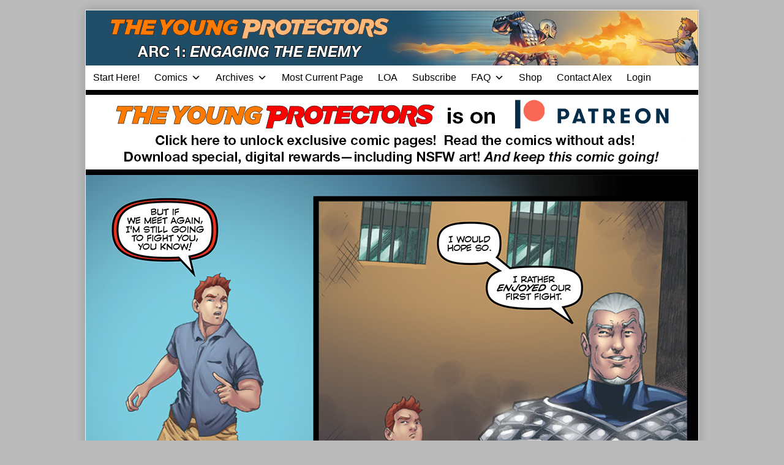

--- FILE ---
content_type: text/html; charset=UTF-8
request_url: https://youngprotectors.com/typ/ete-page-25/
body_size: 25000
content:
<!DOCTYPE html>
<html lang="en-US" class="no-js">
	<head>
			<meta charset="UTF-8">
	<meta name="description" content="">
		<meta name="viewport" content="width=device-width,initial-scale=1,minimum-scale=1">
		<link rel="pingback" href="https://youngprotectors.com/xmlrpc.php">
	<meta name='robots' content='index, follow, max-image-preview:large, max-snippet:-1, max-video-preview:-1' />
	<style>img:is([sizes="auto" i], [sizes^="auto," i]) { contain-intrinsic-size: 3000px 1500px }</style>
	
<!-- Google Tag Manager by PYS -->
    <script data-cfasync="false" data-pagespeed-no-defer>
	    window.dataLayerPYS = window.dataLayerPYS || [];
	</script>
<!-- End Google Tag Manager by PYS -->
	<!-- This site is optimized with the Yoast SEO plugin v26.4 - https://yoast.com/wordpress/plugins/seo/ -->
	<title>The Young Protectors: Engaging The Enemy—Page 25 - Young Protectors Webcomics</title>
<link data-rocket-prefetch href="https://www.googletagmanager.com" rel="dns-prefetch">
<link data-rocket-prefetch href="https://connect.facebook.net" rel="dns-prefetch">
<link data-rocket-prefetch href="https://monu.delivery" rel="dns-prefetch">
<link data-rocket-prefetch href="https://yaoi911webcomics.disqus.com" rel="dns-prefetch">
<link data-rocket-prefetch href="https://disqus.com" rel="dns-prefetch">
<link data-rocket-prefetch href="http://yaoi911webcomics.disqus.com" rel="dns-prefetch"><link rel="preload" data-rocket-preload as="image" href="https://youngprotectors.com/wp-content/uploads/2012/07/AMW_Comics_TYP_ETE_CH3_Pg_025.jpg" imagesrcset="https://youngprotectors.com/wp-content/uploads/2012/07/AMW_Comics_TYP_ETE_CH3_Pg_025.jpg 1000w, https://youngprotectors.com/wp-content/uploads/2012/07/AMW_Comics_TYP_ETE_CH3_Pg_025-300x464.jpg 300w, https://youngprotectors.com/wp-content/uploads/2012/07/AMW_Comics_TYP_ETE_CH3_Pg_025-150x232.jpg 150w, https://youngprotectors.com/wp-content/uploads/2012/07/AMW_Comics_TYP_ETE_CH3_Pg_025-768x1188.jpg 768w, https://youngprotectors.com/wp-content/uploads/2012/07/AMW_Comics_TYP_ETE_CH3_Pg_025-993x1536.jpg 993w, https://youngprotectors.com/wp-content/uploads/2012/07/AMW_Comics_TYP_ETE_CH3_Pg_025-93x144.jpg 93w" imagesizes="(max-width: 1000px) 100vw, 1000px" fetchpriority="high">
	<meta name="description" content="Kyle gives The Annihilator a warning in the twenty-fifth page of Alex Woolfson&#039;s superhero yaoi The Young Protectors: Engaging The Enemy." />
	<link rel="canonical" href="https://youngprotectors.com/typ/ete-page-25/" />
	<meta property="og:locale" content="en_US" />
	<meta property="og:type" content="article" />
	<meta property="og:title" content="The Young Protectors: Engaging The Enemy—Page 25 - Young Protectors Webcomics" />
	<meta property="og:description" content="Kyle gives The Annihilator a warning in the twenty-fifth page of Alex Woolfson&#039;s superhero yaoi The Young Protectors: Engaging The Enemy." />
	<meta property="og:url" content="https://youngprotectors.com/typ/ete-page-25/" />
	<meta property="og:site_name" content="Young Protectors Webcomics" />
	<meta property="article:publisher" content="https://www.facebook.com/yaoi911" />
	<meta property="article:modified_time" content="2023-04-12T08:38:45+00:00" />
	<meta name="twitter:card" content="summary_large_image" />
	<meta name="twitter:site" content="@alexwoolfson" />
	<meta name="twitter:label1" content="Est. reading time" />
	<meta name="twitter:data1" content="1 minute" />
	<script type="application/ld+json" class="yoast-schema-graph">{"@context":"https://schema.org","@graph":[{"@type":"WebPage","@id":"https://youngprotectors.com/typ/ete-page-25/","url":"https://youngprotectors.com/typ/ete-page-25/","name":"The Young Protectors: Engaging The Enemy—Page 25 - Young Protectors Webcomics","isPartOf":{"@id":"https://youngprotectors.com/#website"},"datePublished":"2012-07-14T05:04:00+00:00","dateModified":"2023-04-12T08:38:45+00:00","description":"Kyle gives The Annihilator a warning in the twenty-fifth page of Alex Woolfson's superhero yaoi The Young Protectors: Engaging The Enemy.","breadcrumb":{"@id":"https://youngprotectors.com/typ/ete-page-25/#breadcrumb"},"inLanguage":"en-US","potentialAction":[{"@type":"ReadAction","target":["https://youngprotectors.com/typ/ete-page-25/"]}]},{"@type":"BreadcrumbList","@id":"https://youngprotectors.com/typ/ete-page-25/#breadcrumb","itemListElement":[{"@type":"ListItem","position":1,"name":"Home","item":"https://youngprotectors.com/"},{"@type":"ListItem","position":2,"name":"The Young Protectors: Engaging the Enemy","item":"https://youngprotectors.com/typ/"},{"@type":"ListItem","position":3,"name":"The Young Protectors: Engaging The Enemy—Page 25"}]},{"@type":"WebSite","@id":"https://youngprotectors.com/#website","url":"https://youngprotectors.com/","name":"Young Protectors Webcomics","description":"Featuring the gay sci-fi webcomic Artifice and gay superhero webcomic The Young Protectors","potentialAction":[{"@type":"SearchAction","target":{"@type":"EntryPoint","urlTemplate":"https://youngprotectors.com/?s={search_term_string}"},"query-input":{"@type":"PropertyValueSpecification","valueRequired":true,"valueName":"search_term_string"}}],"inLanguage":"en-US"}]}</script>
	<!-- / Yoast SEO plugin. -->


<script type='application/javascript'  id='pys-version-script'>console.log('PixelYourSite Free version 11.1.3');</script>

<link rel="alternate" type="application/rss+xml" title="Young Protectors Webcomics &raquo; Feed" href="https://youngprotectors.com/feed/" />
<link rel="alternate" type="application/rss+xml" title="Young Protectors Webcomics &raquo; Comments Feed" href="https://youngprotectors.com/comments/feed/" />
<link rel="alternate" type="application/rss+xml" title="Young Protectors Webcomics &raquo; The Young Protectors: Engaging The Enemy—Page 25 Comments Feed" href="https://youngprotectors.com/typ/ete-page-25/feed/" />
<script type="text/javascript">
/* <![CDATA[ */
window._wpemojiSettings = {"baseUrl":"https:\/\/s.w.org\/images\/core\/emoji\/16.0.1\/72x72\/","ext":".png","svgUrl":"https:\/\/s.w.org\/images\/core\/emoji\/16.0.1\/svg\/","svgExt":".svg","source":{"concatemoji":"https:\/\/youngprotectors.com\/wp-includes\/js\/wp-emoji-release.min.js?ver=6.8.3"}};
/*! This file is auto-generated */
!function(s,n){var o,i,e;function c(e){try{var t={supportTests:e,timestamp:(new Date).valueOf()};sessionStorage.setItem(o,JSON.stringify(t))}catch(e){}}function p(e,t,n){e.clearRect(0,0,e.canvas.width,e.canvas.height),e.fillText(t,0,0);var t=new Uint32Array(e.getImageData(0,0,e.canvas.width,e.canvas.height).data),a=(e.clearRect(0,0,e.canvas.width,e.canvas.height),e.fillText(n,0,0),new Uint32Array(e.getImageData(0,0,e.canvas.width,e.canvas.height).data));return t.every(function(e,t){return e===a[t]})}function u(e,t){e.clearRect(0,0,e.canvas.width,e.canvas.height),e.fillText(t,0,0);for(var n=e.getImageData(16,16,1,1),a=0;a<n.data.length;a++)if(0!==n.data[a])return!1;return!0}function f(e,t,n,a){switch(t){case"flag":return n(e,"\ud83c\udff3\ufe0f\u200d\u26a7\ufe0f","\ud83c\udff3\ufe0f\u200b\u26a7\ufe0f")?!1:!n(e,"\ud83c\udde8\ud83c\uddf6","\ud83c\udde8\u200b\ud83c\uddf6")&&!n(e,"\ud83c\udff4\udb40\udc67\udb40\udc62\udb40\udc65\udb40\udc6e\udb40\udc67\udb40\udc7f","\ud83c\udff4\u200b\udb40\udc67\u200b\udb40\udc62\u200b\udb40\udc65\u200b\udb40\udc6e\u200b\udb40\udc67\u200b\udb40\udc7f");case"emoji":return!a(e,"\ud83e\udedf")}return!1}function g(e,t,n,a){var r="undefined"!=typeof WorkerGlobalScope&&self instanceof WorkerGlobalScope?new OffscreenCanvas(300,150):s.createElement("canvas"),o=r.getContext("2d",{willReadFrequently:!0}),i=(o.textBaseline="top",o.font="600 32px Arial",{});return e.forEach(function(e){i[e]=t(o,e,n,a)}),i}function t(e){var t=s.createElement("script");t.src=e,t.defer=!0,s.head.appendChild(t)}"undefined"!=typeof Promise&&(o="wpEmojiSettingsSupports",i=["flag","emoji"],n.supports={everything:!0,everythingExceptFlag:!0},e=new Promise(function(e){s.addEventListener("DOMContentLoaded",e,{once:!0})}),new Promise(function(t){var n=function(){try{var e=JSON.parse(sessionStorage.getItem(o));if("object"==typeof e&&"number"==typeof e.timestamp&&(new Date).valueOf()<e.timestamp+604800&&"object"==typeof e.supportTests)return e.supportTests}catch(e){}return null}();if(!n){if("undefined"!=typeof Worker&&"undefined"!=typeof OffscreenCanvas&&"undefined"!=typeof URL&&URL.createObjectURL&&"undefined"!=typeof Blob)try{var e="postMessage("+g.toString()+"("+[JSON.stringify(i),f.toString(),p.toString(),u.toString()].join(",")+"));",a=new Blob([e],{type:"text/javascript"}),r=new Worker(URL.createObjectURL(a),{name:"wpTestEmojiSupports"});return void(r.onmessage=function(e){c(n=e.data),r.terminate(),t(n)})}catch(e){}c(n=g(i,f,p,u))}t(n)}).then(function(e){for(var t in e)n.supports[t]=e[t],n.supports.everything=n.supports.everything&&n.supports[t],"flag"!==t&&(n.supports.everythingExceptFlag=n.supports.everythingExceptFlag&&n.supports[t]);n.supports.everythingExceptFlag=n.supports.everythingExceptFlag&&!n.supports.flag,n.DOMReady=!1,n.readyCallback=function(){n.DOMReady=!0}}).then(function(){return e}).then(function(){var e;n.supports.everything||(n.readyCallback(),(e=n.source||{}).concatemoji?t(e.concatemoji):e.wpemoji&&e.twemoji&&(t(e.twemoji),t(e.wpemoji)))}))}((window,document),window._wpemojiSettings);
/* ]]> */
</script>
<style id='wp-emoji-styles-inline-css' type='text/css'>

	img.wp-smiley, img.emoji {
		display: inline !important;
		border: none !important;
		box-shadow: none !important;
		height: 1em !important;
		width: 1em !important;
		margin: 0 0.07em !important;
		vertical-align: -0.1em !important;
		background: none !important;
		padding: 0 !important;
	}
</style>
<link rel='stylesheet' id='wp-block-library-css' href='https://youngprotectors.com/wp-includes/css/dist/block-library/style.min.css?ver=6.8.3' type='text/css' media='all' />
<style id='classic-theme-styles-inline-css' type='text/css'>
/*! This file is auto-generated */
.wp-block-button__link{color:#fff;background-color:#32373c;border-radius:9999px;box-shadow:none;text-decoration:none;padding:calc(.667em + 2px) calc(1.333em + 2px);font-size:1.125em}.wp-block-file__button{background:#32373c;color:#fff;text-decoration:none}
</style>
<link data-minify="1" rel='stylesheet' id='convertkit-broadcasts-css' href='https://youngprotectors.com/wp-content/cache/min/1/wp-content/plugins/convertkit/resources/frontend/css/broadcasts.css?ver=1764225418' type='text/css' media='all' />
<link data-minify="1" rel='stylesheet' id='convertkit-button-css' href='https://youngprotectors.com/wp-content/cache/min/1/wp-content/plugins/convertkit/resources/frontend/css/button.css?ver=1764225418' type='text/css' media='all' />
<link data-minify="1" rel='stylesheet' id='convertkit-form-css' href='https://youngprotectors.com/wp-content/cache/min/1/wp-content/plugins/convertkit/resources/frontend/css/form.css?ver=1764225418' type='text/css' media='all' />
<link data-minify="1" rel='stylesheet' id='convertkit-form-builder-field-css' href='https://youngprotectors.com/wp-content/cache/min/1/wp-content/plugins/convertkit/resources/frontend/css/form-builder.css?ver=1764225418' type='text/css' media='all' />
<link data-minify="1" rel='stylesheet' id='convertkit-form-builder-css' href='https://youngprotectors.com/wp-content/cache/min/1/wp-content/plugins/convertkit/resources/frontend/css/form-builder.css?ver=1764225418' type='text/css' media='all' />
<style id='global-styles-inline-css' type='text/css'>
:root{--wp--preset--aspect-ratio--square: 1;--wp--preset--aspect-ratio--4-3: 4/3;--wp--preset--aspect-ratio--3-4: 3/4;--wp--preset--aspect-ratio--3-2: 3/2;--wp--preset--aspect-ratio--2-3: 2/3;--wp--preset--aspect-ratio--16-9: 16/9;--wp--preset--aspect-ratio--9-16: 9/16;--wp--preset--color--black: #000000;--wp--preset--color--cyan-bluish-gray: #abb8c3;--wp--preset--color--white: #ffffff;--wp--preset--color--pale-pink: #f78da7;--wp--preset--color--vivid-red: #cf2e2e;--wp--preset--color--luminous-vivid-orange: #ff6900;--wp--preset--color--luminous-vivid-amber: #fcb900;--wp--preset--color--light-green-cyan: #7bdcb5;--wp--preset--color--vivid-green-cyan: #00d084;--wp--preset--color--pale-cyan-blue: #8ed1fc;--wp--preset--color--vivid-cyan-blue: #0693e3;--wp--preset--color--vivid-purple: #9b51e0;--wp--preset--gradient--vivid-cyan-blue-to-vivid-purple: linear-gradient(135deg,rgba(6,147,227,1) 0%,rgb(155,81,224) 100%);--wp--preset--gradient--light-green-cyan-to-vivid-green-cyan: linear-gradient(135deg,rgb(122,220,180) 0%,rgb(0,208,130) 100%);--wp--preset--gradient--luminous-vivid-amber-to-luminous-vivid-orange: linear-gradient(135deg,rgba(252,185,0,1) 0%,rgba(255,105,0,1) 100%);--wp--preset--gradient--luminous-vivid-orange-to-vivid-red: linear-gradient(135deg,rgba(255,105,0,1) 0%,rgb(207,46,46) 100%);--wp--preset--gradient--very-light-gray-to-cyan-bluish-gray: linear-gradient(135deg,rgb(238,238,238) 0%,rgb(169,184,195) 100%);--wp--preset--gradient--cool-to-warm-spectrum: linear-gradient(135deg,rgb(74,234,220) 0%,rgb(151,120,209) 20%,rgb(207,42,186) 40%,rgb(238,44,130) 60%,rgb(251,105,98) 80%,rgb(254,248,76) 100%);--wp--preset--gradient--blush-light-purple: linear-gradient(135deg,rgb(255,206,236) 0%,rgb(152,150,240) 100%);--wp--preset--gradient--blush-bordeaux: linear-gradient(135deg,rgb(254,205,165) 0%,rgb(254,45,45) 50%,rgb(107,0,62) 100%);--wp--preset--gradient--luminous-dusk: linear-gradient(135deg,rgb(255,203,112) 0%,rgb(199,81,192) 50%,rgb(65,88,208) 100%);--wp--preset--gradient--pale-ocean: linear-gradient(135deg,rgb(255,245,203) 0%,rgb(182,227,212) 50%,rgb(51,167,181) 100%);--wp--preset--gradient--electric-grass: linear-gradient(135deg,rgb(202,248,128) 0%,rgb(113,206,126) 100%);--wp--preset--gradient--midnight: linear-gradient(135deg,rgb(2,3,129) 0%,rgb(40,116,252) 100%);--wp--preset--font-size--small: 13px;--wp--preset--font-size--medium: 20px;--wp--preset--font-size--large: 36px;--wp--preset--font-size--x-large: 42px;--wp--preset--spacing--20: 0.44rem;--wp--preset--spacing--30: 0.67rem;--wp--preset--spacing--40: 1rem;--wp--preset--spacing--50: 1.5rem;--wp--preset--spacing--60: 2.25rem;--wp--preset--spacing--70: 3.38rem;--wp--preset--spacing--80: 5.06rem;--wp--preset--shadow--natural: 6px 6px 9px rgba(0, 0, 0, 0.2);--wp--preset--shadow--deep: 12px 12px 50px rgba(0, 0, 0, 0.4);--wp--preset--shadow--sharp: 6px 6px 0px rgba(0, 0, 0, 0.2);--wp--preset--shadow--outlined: 6px 6px 0px -3px rgba(255, 255, 255, 1), 6px 6px rgba(0, 0, 0, 1);--wp--preset--shadow--crisp: 6px 6px 0px rgba(0, 0, 0, 1);}:where(.is-layout-flex){gap: 0.5em;}:where(.is-layout-grid){gap: 0.5em;}body .is-layout-flex{display: flex;}.is-layout-flex{flex-wrap: wrap;align-items: center;}.is-layout-flex > :is(*, div){margin: 0;}body .is-layout-grid{display: grid;}.is-layout-grid > :is(*, div){margin: 0;}:where(.wp-block-columns.is-layout-flex){gap: 2em;}:where(.wp-block-columns.is-layout-grid){gap: 2em;}:where(.wp-block-post-template.is-layout-flex){gap: 1.25em;}:where(.wp-block-post-template.is-layout-grid){gap: 1.25em;}.has-black-color{color: var(--wp--preset--color--black) !important;}.has-cyan-bluish-gray-color{color: var(--wp--preset--color--cyan-bluish-gray) !important;}.has-white-color{color: var(--wp--preset--color--white) !important;}.has-pale-pink-color{color: var(--wp--preset--color--pale-pink) !important;}.has-vivid-red-color{color: var(--wp--preset--color--vivid-red) !important;}.has-luminous-vivid-orange-color{color: var(--wp--preset--color--luminous-vivid-orange) !important;}.has-luminous-vivid-amber-color{color: var(--wp--preset--color--luminous-vivid-amber) !important;}.has-light-green-cyan-color{color: var(--wp--preset--color--light-green-cyan) !important;}.has-vivid-green-cyan-color{color: var(--wp--preset--color--vivid-green-cyan) !important;}.has-pale-cyan-blue-color{color: var(--wp--preset--color--pale-cyan-blue) !important;}.has-vivid-cyan-blue-color{color: var(--wp--preset--color--vivid-cyan-blue) !important;}.has-vivid-purple-color{color: var(--wp--preset--color--vivid-purple) !important;}.has-black-background-color{background-color: var(--wp--preset--color--black) !important;}.has-cyan-bluish-gray-background-color{background-color: var(--wp--preset--color--cyan-bluish-gray) !important;}.has-white-background-color{background-color: var(--wp--preset--color--white) !important;}.has-pale-pink-background-color{background-color: var(--wp--preset--color--pale-pink) !important;}.has-vivid-red-background-color{background-color: var(--wp--preset--color--vivid-red) !important;}.has-luminous-vivid-orange-background-color{background-color: var(--wp--preset--color--luminous-vivid-orange) !important;}.has-luminous-vivid-amber-background-color{background-color: var(--wp--preset--color--luminous-vivid-amber) !important;}.has-light-green-cyan-background-color{background-color: var(--wp--preset--color--light-green-cyan) !important;}.has-vivid-green-cyan-background-color{background-color: var(--wp--preset--color--vivid-green-cyan) !important;}.has-pale-cyan-blue-background-color{background-color: var(--wp--preset--color--pale-cyan-blue) !important;}.has-vivid-cyan-blue-background-color{background-color: var(--wp--preset--color--vivid-cyan-blue) !important;}.has-vivid-purple-background-color{background-color: var(--wp--preset--color--vivid-purple) !important;}.has-black-border-color{border-color: var(--wp--preset--color--black) !important;}.has-cyan-bluish-gray-border-color{border-color: var(--wp--preset--color--cyan-bluish-gray) !important;}.has-white-border-color{border-color: var(--wp--preset--color--white) !important;}.has-pale-pink-border-color{border-color: var(--wp--preset--color--pale-pink) !important;}.has-vivid-red-border-color{border-color: var(--wp--preset--color--vivid-red) !important;}.has-luminous-vivid-orange-border-color{border-color: var(--wp--preset--color--luminous-vivid-orange) !important;}.has-luminous-vivid-amber-border-color{border-color: var(--wp--preset--color--luminous-vivid-amber) !important;}.has-light-green-cyan-border-color{border-color: var(--wp--preset--color--light-green-cyan) !important;}.has-vivid-green-cyan-border-color{border-color: var(--wp--preset--color--vivid-green-cyan) !important;}.has-pale-cyan-blue-border-color{border-color: var(--wp--preset--color--pale-cyan-blue) !important;}.has-vivid-cyan-blue-border-color{border-color: var(--wp--preset--color--vivid-cyan-blue) !important;}.has-vivid-purple-border-color{border-color: var(--wp--preset--color--vivid-purple) !important;}.has-vivid-cyan-blue-to-vivid-purple-gradient-background{background: var(--wp--preset--gradient--vivid-cyan-blue-to-vivid-purple) !important;}.has-light-green-cyan-to-vivid-green-cyan-gradient-background{background: var(--wp--preset--gradient--light-green-cyan-to-vivid-green-cyan) !important;}.has-luminous-vivid-amber-to-luminous-vivid-orange-gradient-background{background: var(--wp--preset--gradient--luminous-vivid-amber-to-luminous-vivid-orange) !important;}.has-luminous-vivid-orange-to-vivid-red-gradient-background{background: var(--wp--preset--gradient--luminous-vivid-orange-to-vivid-red) !important;}.has-very-light-gray-to-cyan-bluish-gray-gradient-background{background: var(--wp--preset--gradient--very-light-gray-to-cyan-bluish-gray) !important;}.has-cool-to-warm-spectrum-gradient-background{background: var(--wp--preset--gradient--cool-to-warm-spectrum) !important;}.has-blush-light-purple-gradient-background{background: var(--wp--preset--gradient--blush-light-purple) !important;}.has-blush-bordeaux-gradient-background{background: var(--wp--preset--gradient--blush-bordeaux) !important;}.has-luminous-dusk-gradient-background{background: var(--wp--preset--gradient--luminous-dusk) !important;}.has-pale-ocean-gradient-background{background: var(--wp--preset--gradient--pale-ocean) !important;}.has-electric-grass-gradient-background{background: var(--wp--preset--gradient--electric-grass) !important;}.has-midnight-gradient-background{background: var(--wp--preset--gradient--midnight) !important;}.has-small-font-size{font-size: var(--wp--preset--font-size--small) !important;}.has-medium-font-size{font-size: var(--wp--preset--font-size--medium) !important;}.has-large-font-size{font-size: var(--wp--preset--font-size--large) !important;}.has-x-large-font-size{font-size: var(--wp--preset--font-size--x-large) !important;}
:where(.wp-block-post-template.is-layout-flex){gap: 1.25em;}:where(.wp-block-post-template.is-layout-grid){gap: 1.25em;}
:where(.wp-block-columns.is-layout-flex){gap: 2em;}:where(.wp-block-columns.is-layout-grid){gap: 2em;}
:root :where(.wp-block-pullquote){font-size: 1.5em;line-height: 1.6;}
</style>
<link data-minify="1" rel='stylesheet' id='awesome-notifications-css' href='https://youngprotectors.com/wp-content/cache/min/1/wp-content/plugins/cbxwpbookmark/assets/vendors/awesome-notifications/style.css?ver=1764225418' type='text/css' media='all' />
<link data-minify="1" rel='stylesheet' id='cbxwpbookmarkpublic-css-css' href='https://youngprotectors.com/wp-content/cache/min/1/wp-content/plugins/cbxwpbookmark/assets/css/cbxwpbookmark-public.css?ver=1764225418' type='text/css' media='all' />
<link rel='stylesheet' id='bootstrap-grid-css' href='https://youngprotectors.com/wp-content/plugins/cbxwpbookmarkaddon/assets/css/bootstrap-grid/bootstrap-grid.min.css?ver=1.3.4' type='text/css' media='all' />
<link data-minify="1" rel='stylesheet' id='cbxwpbookmarkaddon-css' href='https://youngprotectors.com/wp-content/cache/min/1/wp-content/plugins/cbxwpbookmarkaddon/assets/css/cbxwpbookmarkaddon.css?ver=1764225418' type='text/css' media='all' />
<link data-minify="1" rel='stylesheet' id='patreon-wordpress-css-css' href='https://youngprotectors.com/wp-content/cache/min/1/wp-content/plugins/patron-plugin-pro/plugin/lib/patreon-connect/assets/css/app.css?ver=1764225418' type='text/css' media='all' />
<link data-minify="1" rel='stylesheet' id='comment_styles-css' href='https://youngprotectors.com/wp-content/cache/min/1/wp-content/plugins/wp-discourse/css/comments.css?ver=1764225418' type='text/css' media='all' />
<link data-minify="1" rel='stylesheet' id='megamenu-css' href='https://youngprotectors.com/wp-content/cache/min/1/wp-content/uploads/maxmegamenu/style.css?ver=1764225418' type='text/css' media='all' />
<link data-minify="1" rel='stylesheet' id='dashicons-css' href='https://youngprotectors.com/wp-content/cache/min/1/wp-includes/css/dashicons.min.css?ver=1764225418' type='text/css' media='all' />
<link data-minify="1" rel='stylesheet' id='parent-theme-css' href='https://youngprotectors.com/wp-content/cache/min/1/wp-content/themes/inkblot/style.css?ver=1764225418' type='text/css' media='all' />
<link data-minify="1" rel='stylesheet' id='inkblot-theme-css' href='https://youngprotectors.com/wp-content/cache/min/1/wp-content/themes/archimedes/style.css?ver=1764225418' type='text/css' media='all' />
<style id='inkblot-theme-inline-css' type='text/css'>
.sidebar1{width:37%}.sidebar2{width:25%}.sidebar3{width:25%}main{width:calc(63% - 2px)}.wrapper{max-width:1000px;background-color:#eeeeee}.document-header{max-width:1000px}.document-footer{max-width:1000px}body{background-color:#bbbbbb}input{background-color:#eeeeee;border-color:#1e73be}textarea{background-color:#eeeeee;border-color:#1e73be}.banner nav{background-color:#ffffff;color:#000000}.banner ul ul{background-color:#ffffff;color:#000000}.banner select{background-color:#ffffff;color:#000000}.contentinfo{background-color:#ffffff;color:#000000}.post-webcomic nav{background-color:#ffffff;color:#000000}button{background-color:#ffffff;color:#000000}input[type="submit"]{background-color:#ffffff;color:#000000}input[type="reset"]{background-color:#ffffff;color:#000000}input[type="button"]{background-color:#ffffff;color:#000000}a{color:#1e73be}button:focus{background-color:#1e73be}button:hover{background-color:#1e73be}input[type="submit"]:focus{background-color:#1e73be}input[type="submit"]:hover{background-color:#1e73be}input[type="reset"]:focus{background-color:#1e73be}input[type="reset"]:hover{background-color:#1e73be}input[type="button"]:focus{background-color:#1e73be}input[type="button"]:hover{background-color:#1e73be}.wrapper a{color:#1e73be}.post-footer span{color:#1e73be}nav.pagination{color:#1e73be}blockquote{border-color:#1e73be}hr{border-color:#1e73be}pre{border-color:#1e73be}th{border-color:#1e73be}td{border-color:#1e73be}fieldset{border-color:#1e73be}.post-footer{border-color:#1e73be}.comment{border-color:#1e73be}.comment .comment{border-color:#1e73be}.pingback{border-color:#1e73be}.trackback{border-color:#1e73be}.bypostauthor{border-color:#1e73be}.wrapper a:focus{color:#dd3333}.wrapper a:hover{color:#dd3333}input:focus{border-color:#dd3333}input:hover{border-color:#dd3333}textarea:focus{border-color:#dd3333}textarea:hover{border-color:#dd3333}.banner nav:before{color:#000000}.banner nav a{color:#000000}.contentinfo a{color:#000000}.post-webcomic nav a{color:#000000}.banner nav:focus:before{color:#81d742}.banner nav:hover:before{color:#81d742}.banner nav a:focus{color:#81d742}.banner nav a:hover{color:#81d742}.banner select:focus{color:#81d742}.banner select:hover{color:#81d742}.banner li:focus > a{color:#81d742}.banner li:hover > a{color:#81d742}.banner li.current_page_item > a{color:#81d742}.banner li.current_page_ancestor > a{color:#81d742}.contentinfo a:focus{color:#81d742}.contentinfo a:hover{color:#81d742}.post-webcomic nav a:focus{color:#81d742}.post-webcomic nav a:hover{color:#81d742}.banner h1{display:none;visibility:hidden}.banner p{display:none;visibility:hidden}@media only screen and (max-width: 999px) {
	main, .sidebar1, .sidebar2, .sidebar3 {width: 100%}
	.two-column.content-right main, .three-column.content-center main, .three-column.content-right main, .four-column.content-left main, .four-column.content-right main, .four-column.content-far-right main {-moz-order: 1; -ms-order: 1; -o-order: 1; -webkit-order: 1; order: 1}
	.banner nav {background: none}
	.banner nav:before {display: block; visibility: visible}
	.banner nav ul {display: none; visibility: hidden}
	.banner nav select {display: block; visibility: visible; width: 100%}
}body > a[href="#content"] {
  border: 0;
  clip: rect(0 0 0 0);
  height: 1px;
  margin: -1px;
  overflow: hidden;
  padding: 0;
  position: absolute;
  width: 1px; }
  body > a[href="#content"]:focus, body > a[href="#content"]:hover {
    clip: auto;
    height: auto;
    margin: 0;
    overflow: visible;
    position: static;
    width: auto; }

.banner nav a { padding: 0 .75rem }

aside td { border: 0; padding: 0 }

.contentinfo {background: #000; color: #fff;}

.post-webcomic nav { text-align: center; }

.post-webcomic nav a { float: none; font-size: 150% }

.contentinfo a {color: #fff; font-weight: bold;}

.post-details a[href*="#disqus"]:before {
content: '';
}

.widgets.columns-2 aside,
.widgets.columns-3 aside,
.widgets.columns-4 aside,
.widgets.columns-5 aside,
.widgets.columns-6 aside,
.widgets.columns-7 aside,
.widgets.columns-8 aside,
.widgets.columns-9 aside,
.widgets.columns-10 aside {
  float: none; width: 100%;
 }

.widgets aside {
border-bottom: thin solid rgba(0, 0, 0, .2);
margin: 0 0 1rem;
padding: 1rem 0;
}

.post-webcomic nav.widgets aside {border: 0; margin: 0; padding: 0; float: left; width: 20%}

.contentinfo aside { margin: 0; padding: 0; border: 0; }

.webcomic-header { background: #000; }

.webcomic-header aside { margin: 0; padding: .5rem 0; }

table {margin: 0;}

.banner nav li { transition: background-color .2s ease-in-out; }

.banner nav ul ul li { width: 100% }

.banner nav li:hover,
.banner nav .current_page_item,
.banner nav .current-menu-item,
.banner nav .current_page_ancestor,
.banner nav .current-menu-ancestor { background: #000 }

.webcomic-transcribe-header h3:focus,
.webcomic-transcribe-header h3:hover {
color: #dd3333; cursor: pointer; }

style[scoped] { display: none; }

.js .webcomic-transcribe form { display: none; }

/* .webcomic-image {min-height: 640px;} */

ul.webcomic-terms { margin: 0; padding: 0; list-style: none; }

#pw_adbox_58002_5_0,
#pw_adbox_56197_1_0 {
min-height: 0 !important;
}

#pw_adbox_58002_5_0 table,
#pw_adbox_58002_5_0 td,
#pw_adbox_56197_1_0 table,
#pw_adbox_56197_1_0 td {
width: auto !important;
}

.et_social_inline_bottom {margin: 2rem 0;}

@media only screen and (max-width: 640px) {
.post-webcomic nav a {font-size: 100%;}
}

@media only screen and (max-width: 320px) {
.post-webcomic nav a {font-size: 80%;}
}

@media only screen and (min-width: 1000px) {
.webcomic-header {
min-height: 134px;}
}

#pw_adbox_58782_4_0 {
max-width: 320px !important;
width: 320px !important;
}

#pw_adbox_58782_4_0 table {
width: 100% !important;
}

#text-20 .textwidget > p {
display: none;
}
/**change bg color of 2fa prompt**/
#wfls-prompt-overlay{
top:15px !important;
background-color: #2f58d !important;
}


/**

WPBUFFS #5118432 - leaderboard-awesome removing other unnecessary elements

**/
.page-id-27712 header.post-header, .page-id-27712 .sidebar1.widgets.columns-1
{
display: none; 
}
.page-id-27712 main
{
width: 100%;
}
/**

WPBUFFS #5118432 END- leaderboard-awesome removing other unnecessary elements

**/
</style>
<link data-minify="1" rel='stylesheet' id='tablepress-default-css' href='https://youngprotectors.com/wp-content/cache/min/1/wp-content/plugins/tablepress/css/build/default.css?ver=1764225418' type='text/css' media='all' />
<link data-minify="1" rel='stylesheet' id='cb_p6-css-main-css' href='https://youngprotectors.com/wp-content/cache/min/1/wp-content/plugins/patron-plugin-pro/plugin/lib/patron-button-and-widgets-by-codebard/plugin/templates/default/style.css?ver=1764225418' type='text/css' media='all' />
<link data-minify="1" rel='stylesheet' id='cb_p6_a1-css-main-css' href='https://youngprotectors.com/wp-content/cache/min/1/wp-content/plugins/patron-plugin-pro/plugin/templates/default/style.css?ver=1764225418' type='text/css' media='all' />
<style id='rocket-lazyload-inline-css' type='text/css'>
.rll-youtube-player{position:relative;padding-bottom:56.23%;height:0;overflow:hidden;max-width:100%;}.rll-youtube-player:focus-within{outline: 2px solid currentColor;outline-offset: 5px;}.rll-youtube-player iframe{position:absolute;top:0;left:0;width:100%;height:100%;z-index:100;background:0 0}.rll-youtube-player img{bottom:0;display:block;left:0;margin:auto;max-width:100%;width:100%;position:absolute;right:0;top:0;border:none;height:auto;-webkit-transition:.4s all;-moz-transition:.4s all;transition:.4s all}.rll-youtube-player img:hover{-webkit-filter:brightness(75%)}.rll-youtube-player .play{height:100%;width:100%;left:0;top:0;position:absolute;background:url(https://youngprotectors.com/wp-content/plugins/wp-rocket/assets/img/youtube.png) no-repeat center;background-color: transparent !important;cursor:pointer;border:none;}
</style>
<script type="text/javascript" id="jquery-core-js-extra">
/* <![CDATA[ */
var pysFacebookRest = {"restApiUrl":"https:\/\/youngprotectors.com\/wp-json\/pys-facebook\/v1\/event","debug":""};
/* ]]> */
</script>
<script type="text/javascript" src="https://youngprotectors.com/wp-includes/js/jquery/jquery.min.js?ver=3.7.1" id="jquery-core-js"></script>
<script type="text/javascript" src="https://youngprotectors.com/wp-includes/js/jquery/jquery-migrate.min.js?ver=3.4.1" id="jquery-migrate-js" data-rocket-defer defer></script>
<script type="text/javascript" src="https://youngprotectors.com/wp-content/plugins/pixelyoursite/dist/scripts/jquery.bind-first-0.2.3.min.js?ver=6.8.3" id="jquery-bind-first-js" data-rocket-defer defer></script>
<script type="text/javascript" src="https://youngprotectors.com/wp-content/plugins/pixelyoursite/dist/scripts/js.cookie-2.1.3.min.js?ver=2.1.3" id="js-cookie-pys-js" data-rocket-defer defer></script>
<script type="text/javascript" src="https://youngprotectors.com/wp-content/plugins/pixelyoursite/dist/scripts/tld.min.js?ver=2.3.1" id="js-tld-js" data-rocket-defer defer></script>
<script type="text/javascript" id="pys-js-extra">
/* <![CDATA[ */
var pysOptions = {"staticEvents":{"facebook":{"init_event":[{"delay":0,"type":"static","ajaxFire":false,"name":"PageView","pixelIds":["299451340732533"],"eventID":"6ea0e880-2f8a-4d6e-9906-fe41a4056a00","params":{"page_title":"The Young Protectors: Engaging The Enemy\u2014Page 25","post_type":"webcomic2","post_id":2617,"plugin":"PixelYourSite","user_role":"guest","event_url":"youngprotectors.com\/typ\/ete-page-25\/"},"e_id":"init_event","ids":[],"hasTimeWindow":false,"timeWindow":0,"woo_order":"","edd_order":""}]}},"dynamicEvents":{"automatic_event_form":{"facebook":{"delay":0,"type":"dyn","name":"Form","pixelIds":["299451340732533"],"eventID":"886ffe7b-3f64-414b-b7eb-0b1f7b9fca70","params":{"page_title":"The Young Protectors: Engaging The Enemy\u2014Page 25","post_type":"webcomic2","post_id":2617,"plugin":"PixelYourSite","user_role":"guest","event_url":"youngprotectors.com\/typ\/ete-page-25\/"},"e_id":"automatic_event_form","ids":[],"hasTimeWindow":false,"timeWindow":0,"woo_order":"","edd_order":""},"ga":{"delay":0,"type":"dyn","name":"Form","trackingIds":["G-KCYX80V9E0"],"eventID":"886ffe7b-3f64-414b-b7eb-0b1f7b9fca70","params":{"page_title":"The Young Protectors: Engaging The Enemy\u2014Page 25","post_type":"webcomic2","post_id":2617,"plugin":"PixelYourSite","user_role":"guest","event_url":"youngprotectors.com\/typ\/ete-page-25\/"},"e_id":"automatic_event_form","ids":[],"hasTimeWindow":false,"timeWindow":0,"pixelIds":[],"woo_order":"","edd_order":""}},"automatic_event_download":{"facebook":{"delay":0,"type":"dyn","name":"Download","extensions":["","doc","exe","js","pdf","ppt","tgz","zip","xls"],"pixelIds":["299451340732533"],"eventID":"8d53b251-3ffa-4ca3-bf45-e0e1d8b2698f","params":{"page_title":"The Young Protectors: Engaging The Enemy\u2014Page 25","post_type":"webcomic2","post_id":2617,"plugin":"PixelYourSite","user_role":"guest","event_url":"youngprotectors.com\/typ\/ete-page-25\/"},"e_id":"automatic_event_download","ids":[],"hasTimeWindow":false,"timeWindow":0,"woo_order":"","edd_order":""},"ga":{"delay":0,"type":"dyn","name":"Download","extensions":["","doc","exe","js","pdf","ppt","tgz","zip","xls"],"trackingIds":["G-KCYX80V9E0"],"eventID":"8d53b251-3ffa-4ca3-bf45-e0e1d8b2698f","params":{"page_title":"The Young Protectors: Engaging The Enemy\u2014Page 25","post_type":"webcomic2","post_id":2617,"plugin":"PixelYourSite","user_role":"guest","event_url":"youngprotectors.com\/typ\/ete-page-25\/"},"e_id":"automatic_event_download","ids":[],"hasTimeWindow":false,"timeWindow":0,"pixelIds":[],"woo_order":"","edd_order":""}},"automatic_event_comment":{"facebook":{"delay":0,"type":"dyn","name":"Comment","pixelIds":["299451340732533"],"eventID":"b53a088b-61e7-4942-98c0-ec222263f395","params":{"page_title":"The Young Protectors: Engaging The Enemy\u2014Page 25","post_type":"webcomic2","post_id":2617,"plugin":"PixelYourSite","user_role":"guest","event_url":"youngprotectors.com\/typ\/ete-page-25\/"},"e_id":"automatic_event_comment","ids":[],"hasTimeWindow":false,"timeWindow":0,"woo_order":"","edd_order":""},"ga":{"delay":0,"type":"dyn","name":"Comment","trackingIds":["G-KCYX80V9E0"],"eventID":"b53a088b-61e7-4942-98c0-ec222263f395","params":{"page_title":"The Young Protectors: Engaging The Enemy\u2014Page 25","post_type":"webcomic2","post_id":2617,"plugin":"PixelYourSite","user_role":"guest","event_url":"youngprotectors.com\/typ\/ete-page-25\/"},"e_id":"automatic_event_comment","ids":[],"hasTimeWindow":false,"timeWindow":0,"pixelIds":[],"woo_order":"","edd_order":""}}},"triggerEvents":[],"triggerEventTypes":[],"facebook":{"pixelIds":["299451340732533"],"advancedMatching":[],"advancedMatchingEnabled":true,"removeMetadata":false,"wooVariableAsSimple":false,"serverApiEnabled":true,"wooCRSendFromServer":false,"send_external_id":null,"enabled_medical":false,"do_not_track_medical_param":["event_url","post_title","page_title","landing_page","content_name","categories","category_name","tags"],"meta_ldu":false},"ga":{"trackingIds":["G-KCYX80V9E0"],"commentEventEnabled":true,"downloadEnabled":true,"formEventEnabled":true,"crossDomainEnabled":false,"crossDomainAcceptIncoming":false,"crossDomainDomains":[],"isDebugEnabled":[],"serverContainerUrls":{"G-KCYX80V9E0":{"enable_server_container":"","server_container_url":"","transport_url":""}},"additionalConfig":{"G-KCYX80V9E0":{"first_party_collection":true}},"disableAdvertisingFeatures":false,"disableAdvertisingPersonalization":false,"wooVariableAsSimple":true,"custom_page_view_event":false},"debug":"","siteUrl":"https:\/\/youngprotectors.com","ajaxUrl":"https:\/\/youngprotectors.com\/wp-admin\/admin-ajax.php","ajax_event":"7630612a71","enable_remove_download_url_param":"1","cookie_duration":"7","last_visit_duration":"60","enable_success_send_form":"","ajaxForServerEvent":"1","ajaxForServerStaticEvent":"1","useSendBeacon":"1","send_external_id":"1","external_id_expire":"180","track_cookie_for_subdomains":"1","google_consent_mode":"1","gdpr":{"ajax_enabled":false,"all_disabled_by_api":false,"facebook_disabled_by_api":false,"analytics_disabled_by_api":false,"google_ads_disabled_by_api":false,"pinterest_disabled_by_api":false,"bing_disabled_by_api":false,"externalID_disabled_by_api":false,"facebook_prior_consent_enabled":true,"analytics_prior_consent_enabled":true,"google_ads_prior_consent_enabled":null,"pinterest_prior_consent_enabled":true,"bing_prior_consent_enabled":true,"cookiebot_integration_enabled":false,"cookiebot_facebook_consent_category":"marketing","cookiebot_analytics_consent_category":"statistics","cookiebot_tiktok_consent_category":"marketing","cookiebot_google_ads_consent_category":"marketing","cookiebot_pinterest_consent_category":"marketing","cookiebot_bing_consent_category":"marketing","consent_magic_integration_enabled":false,"real_cookie_banner_integration_enabled":false,"cookie_notice_integration_enabled":false,"cookie_law_info_integration_enabled":false,"analytics_storage":{"enabled":true,"value":"granted","filter":false},"ad_storage":{"enabled":true,"value":"granted","filter":false},"ad_user_data":{"enabled":true,"value":"granted","filter":false},"ad_personalization":{"enabled":true,"value":"granted","filter":false}},"cookie":{"disabled_all_cookie":false,"disabled_start_session_cookie":false,"disabled_advanced_form_data_cookie":false,"disabled_landing_page_cookie":false,"disabled_first_visit_cookie":false,"disabled_trafficsource_cookie":false,"disabled_utmTerms_cookie":false,"disabled_utmId_cookie":false},"tracking_analytics":{"TrafficSource":"direct","TrafficLanding":"undefined","TrafficUtms":[],"TrafficUtmsId":[]},"GATags":{"ga_datalayer_type":"default","ga_datalayer_name":"dataLayerPYS"},"woo":{"enabled":false},"edd":{"enabled":false},"cache_bypass":"1766055460"};
/* ]]> */
</script>
<script data-minify="1" type="text/javascript" src="https://youngprotectors.com/wp-content/cache/min/1/wp-content/plugins/pixelyoursite/dist/scripts/public.js?ver=1764225418" id="pys-js" data-rocket-defer defer></script>
<link rel="https://api.w.org/" href="https://youngprotectors.com/wp-json/" /><link rel="EditURI" type="application/rsd+xml" title="RSD" href="https://youngprotectors.com/xmlrpc.php?rsd" />
<meta name="generator" content="WordPress 6.8.3" />
<link rel='shortlink' href='https://youngprotectors.com/?p=2617' />
<link rel="alternate" title="oEmbed (JSON)" type="application/json+oembed" href="https://youngprotectors.com/wp-json/oembed/1.0/embed?url=https%3A%2F%2Fyoungprotectors.com%2Ftyp%2Fete-page-25%2F" />
<link rel="alternate" title="oEmbed (XML)" type="text/xml+oembed" href="https://youngprotectors.com/wp-json/oembed/1.0/embed?url=https%3A%2F%2Fyoungprotectors.com%2Ftyp%2Fete-page-25%2F&#038;format=xml" />

<script data-cfasync='false'  src='//monu.delivery/site/e/9/5a2131-bfab-41d8-8b5d-f8e96b1f7168.js' type='text/javascript'></script>
<style>@font-face {
            font-family: 'Libre Franklin Extra Bold';
            src: url('https://youngprotectors.com/wp-content/plugins/patron-plugin-pro/plugin/lib/patreon-connect/assets/fonts/librefranklin-extrabold-webfont.woff2') format('woff2'),
                 url('https://youngprotectors.com/wp-content/plugins/patron-plugin-pro/plugin/lib/patreon-connect/assets/fonts/librefranklin-extrabold-webfont.woff') format('woff');
            font-weight: bold;
            }</style><meta name='twitter:card' content='summary_large_image'>
<meta name='twitter:description' content='Wait. What does The Annihilator mean by that? I don&#8217;t get it&#8230; Well, heck, will you look at that! We just had a bonus page on Wednesday and we&#8217;re already over a quarter of the way to the next bonus page! WOOT! Big hugs go out to long-time friend of The Young Protectors Daniel N.&#8230; Continue reading The Young Protectors: Engaging The Enemy—Page 25'>
<meta name='twitter:image' content='https://youngprotectors.com/wp-content/uploads/2012/07/AMW_Comics_TYP_ETE_CH3_Pg_025.jpg'>
<meta name='twitter:title' content='The Young Protectors: Engaging The Enemy—Page 25 - Young Protectors Webcomics'>
<meta name="generator" content="Elementor 3.33.1; features: additional_custom_breakpoints; settings: css_print_method-external, google_font-enabled, font_display-auto">
			<style>
				.e-con.e-parent:nth-of-type(n+4):not(.e-lazyloaded):not(.e-no-lazyload),
				.e-con.e-parent:nth-of-type(n+4):not(.e-lazyloaded):not(.e-no-lazyload) * {
					background-image: none !important;
				}
				@media screen and (max-height: 1024px) {
					.e-con.e-parent:nth-of-type(n+3):not(.e-lazyloaded):not(.e-no-lazyload),
					.e-con.e-parent:nth-of-type(n+3):not(.e-lazyloaded):not(.e-no-lazyload) * {
						background-image: none !important;
					}
				}
				@media screen and (max-height: 640px) {
					.e-con.e-parent:nth-of-type(n+2):not(.e-lazyloaded):not(.e-no-lazyload),
					.e-con.e-parent:nth-of-type(n+2):not(.e-lazyloaded):not(.e-no-lazyload) * {
						background-image: none !important;
					}
				}
			</style>
			<link rel="icon" href="https://youngprotectors.com/wp-content/uploads/2018/06/cropped-Large-Icon-png-32x32.png" sizes="32x32" />
<link rel="icon" href="https://youngprotectors.com/wp-content/uploads/2018/06/cropped-Large-Icon-png-192x192.png" sizes="192x192" />
<link rel="apple-touch-icon" href="https://youngprotectors.com/wp-content/uploads/2018/06/cropped-Large-Icon-png-180x180.png" />
<meta name="msapplication-TileImage" content="https://youngprotectors.com/wp-content/uploads/2018/06/cropped-Large-Icon-png-270x270.png" />
		<style type="text/css" id="wp-custom-css">
			.cb_p6_a1_patron_only_excerpt_listing_banner_wrapper {
	max-width: none;
}

.cb_p6_a1_patron_only_excerpt_listing_banner_heading {
	max-width: none;
}

.sidebar1 aside#patreon_wordpress_login_widget-2 {
    text-align: center;
}

div#comments a.wpdc-discourse-topic-link:before{
	display:none;
}

div#comments a.wpdc-discourse-topic-link {
    font-weight: bold;
    text-transform: capitalize;
}

div#comments h3#reply-title:after {
    content: "!";
}
@media(max-width:768px){
.page-template-webcomic-archive main li{
	margin-bottom:0.5rem !important;
}}

.wptb-cell{
border:none !important;	
}
.wptb-row{
	background-color:transparent !important;
}


/**change bg color of 2fa prompt**/
.wfls-prompt-overlay{
	background-color: #3B5998 !important;
}

/*WPBUFFS #4979430 - header navigation and content area edits -- start*/
.post-webcomic nav a {
   
}

.post-webcomic nav {
background-color: #EEEEEE;
}

.post-webcomic nav a:hover {
color: #0000CD;
}
.post-webcomic nav a:focus {
	color: #0000CD;
}

.content {
	background-color: white;
}

div.webcomic-transcript-content .cb_p6_patreon_button {
display:none;
}

.post-details a[href*="#disqus"]:before{
	content: '\f086' !important;
}

/* #5119824 - Removing duplicate widgets */
#comments #text-17, #comments #text-4  {
    display: none;
}

/*5193214*/
@media (max-width:767px){
.page-id-26390 .tablepress tr td {
    display: inline-block;
    width: 50%;
}
}


body.single{
box-sizing: content-box;
}

body.single main {
    width: 56%;
}


@media(max-width:480px){
	body.single main {
    width: 92%;
}
}

.post-12572 code{
	    word-break: break-word;
}

/* Website background color */
body {
    background-color: #BBBBBB !important;
}

.content {
    background-color: white !important;
}

/* Remove sidebar from Privacy Policy page */
.page-id-22704 .sidebar1.widgets.columns-1 {
    display: none !important;
}

.page-id-22704 main {
    width: 100% !important;
}

/* Remove sidebar from Comment Policy page */
.page-id-4748 .sidebar1.widgets.columns-1 {
    display: none !important;
}

.page-id-4748 main {
    width: 100% !important;
}

.non-patreon-subscriber .patreon-campaign-banner{
	display: none;
}
/**#7615696**/
.logged-in li#mega-menu-item-33538 {
    display: none !important;
}

.logged-out li#mega-menu-item-33539 {
    display: none !important;
}

/*bookmark CSS*/
.single-post #custom_html-5{
	display: none;
}

#custom_html-5{
	margin-top: 2px;
}

.cbxwpbookmark-title-postlist{
	display: none;
}

.cbxwpbookmark-guest-register a{
	color: #1e73be !important;
}

.cbxwpbkmarkwrap_guest .button-primary{
	color: #1e73be !important;
	font-weight: bold;
}

@media(max-width:768px){
	.cbxwpbkmarkguestwrap{
		
    min-width: 315px;
    left: 0;
    margin-left: -130px;
	}
}

.cbxwpbookmark-mylist-item.cbxwpbookmark-mylist-item-notfound:before{
	content: "You haven't added bookmarks for any pages.";
	color: black;
}

.cbxwpbookmark-mylist-item.cbxwpbookmark-mylist-item-notfound::marker{
	color: black;
}

.cbxwpbookmark-mylist-item.cbxwpbookmark-mylist-item-notfound{
	color: transparent;
}

@media(min-width:900px){
	#mega-menu-item-33590{
		display: none !important;
	}
}

/*bookmark CSS*/

.post-content .patreon-campaign-banner{
	display: block !important;
}		</style>
		<style type="text/css">/** Mega Menu CSS: fs **/</style>
<noscript><style id="rocket-lazyload-nojs-css">.rll-youtube-player, [data-lazy-src]{display:none !important;}</style></noscript>		<meta name="google-site-verification" content="9YN1FVLz_lufQs2RxcWN2T9TRuumXppMptyJTolr7z8" />

<meta name="facebook-domain-verification" content="kqajd7ejjymqxxtw3811g699vgzbft" />
		

		
	<style id="rocket-lazyrender-inline-css">[data-wpr-lazyrender] {content-visibility: auto;}</style><meta name="generator" content="WP Rocket 3.20.1.2" data-wpr-features="wpr_defer_js wpr_minify_js wpr_lazyload_images wpr_lazyload_iframes wpr_preconnect_external_domains wpr_automatic_lazy_rendering wpr_oci wpr_minify_css wpr_desktop" /></head>
	<body id="document" class="wp-singular webcomic2-template-default single single-webcomic2 postid-2617 custom-background wp-theme-inkblot wp-child-theme-archimedes cbxwpbookmark-default webcomic webcomic2 webcomic-typ mega-menu-primary two-column content-left responsive logged-out elementor-default elementor-kit-25114">
		<a href="#content">Skip to content</a>
				<div  class="wrapper">
						<header  role="banner" class="banner widgets columns-1">

															<a href="https://youngprotectors.com/archives/the-young-protectors-webcomic-archives/">
							<img width="1000" height="90" src="https://youngprotectors.com/wp-content/uploads/2021/12/The_Young_Protectors_Webcomic_Header_New.jpg" class="attachment-full size-full" alt="" decoding="async" srcset="https://youngprotectors.com/wp-content/uploads/2021/12/The_Young_Protectors_Webcomic_Header_New.jpg 1000w, https://youngprotectors.com/wp-content/uploads/2021/12/The_Young_Protectors_Webcomic_Header_New-300x27.jpg 300w, https://youngprotectors.com/wp-content/uploads/2021/12/The_Young_Protectors_Webcomic_Header_New-150x14.jpg 150w, https://youngprotectors.com/wp-content/uploads/2021/12/The_Young_Protectors_Webcomic_Header_New-768x69.jpg 768w, https://youngprotectors.com/wp-content/uploads/2021/12/The_Young_Protectors_Webcomic_Header_New-144x13.jpg 144w" sizes="(max-width: 1000px) 100vw, 1000px" />						</a>
											
					
					<!--<a href="https://youngprotectors.com" rel="home">
						<h1>Young Protectors Webcomics</h1>
						<p>Featuring the gay sci-fi webcomic Artifice and gay superhero webcomic The Young Protectors</p>
													<img src="data:image/svg+xml,%3Csvg%20xmlns='http://www.w3.org/2000/svg'%20viewBox='0%200%201000%2090'%3E%3C/svg%3E" width="1000" height="90" alt="" data-lazy-src="https://webcomics.yaoi911.com/wordpress/wp-content/uploads/2015/01/The_Young_Protectors_Webcomic_Header1.jpg"><noscript><img src="https://webcomics.yaoi911.com/wordpress/wp-content/uploads/2015/01/The_Young_Protectors_Webcomic_Header1.jpg" width="1000" height="90" alt=""></noscript>
											</a>-->

					<nav>

						<div id="mega-menu-wrap-primary" class="mega-menu-wrap"><div class="mega-menu-toggle"><div class="mega-toggle-blocks-left"><div class='mega-toggle-block mega-menu-toggle-block mega-toggle-block-1' id='mega-toggle-block-1' tabindex='0'><span class='mega-toggle-label' role='button' aria-expanded='false'><span class='mega-toggle-label-closed'>MENU</span><span class='mega-toggle-label-open'>MENU</span></span></div></div><div class="mega-toggle-blocks-center"></div><div class="mega-toggle-blocks-right"></div></div><ul id="mega-menu-primary" class="mega-menu max-mega-menu mega-menu-horizontal mega-no-js" data-event="hover_intent" data-effect="fade_up" data-effect-speed="400" data-effect-mobile="slide_right" data-effect-speed-mobile="400" data-mobile-force-width="false" data-second-click="go" data-document-click="collapse" data-vertical-behaviour="accordion" data-breakpoint="892" data-unbind="true" data-mobile-state="collapse_all" data-mobile-direction="vertical" data-hover-intent-timeout="300" data-hover-intent-interval="100"><li class="mega-menu-item mega-menu-item-type-post_type mega-menu-item-object-page mega-menu-item-home mega-align-bottom-left mega-menu-flyout mega-menu-item-25087" id="mega-menu-item-25087"><a class="mega-menu-link" href="https://youngprotectors.com/" tabindex="0">Start Here!</a></li><li class="mega-menu-item mega-menu-item-type-post_type mega-menu-item-object-page mega-menu-item-has-children mega-align-bottom-left mega-menu-flyout mega-menu-item-2184" id="mega-menu-item-2184"><a class="mega-menu-link" href="https://youngprotectors.com/comics/" aria-expanded="false" tabindex="0">Comics<span class="mega-indicator" aria-hidden="true"></span></a>
<ul class="mega-sub-menu">
<li class="mega-menu-item mega-menu-item-type-custom mega-menu-item-object-custom mega-menu-item-2185" id="mega-menu-item-2185"><a class="mega-menu-link" href="http://youngprotectors.com/archive/artifice-title-page/"><span>Artifice</span> (complete)</a></li><li class="mega-menu-item mega-menu-item-type-custom mega-menu-item-object-custom mega-menu-item-2186" id="mega-menu-item-2186"><a class="mega-menu-link" href="http://youngprotectors.com/archive/ete_title_page/"><span>The Young Protectors ARC 1: "Engaging the Enemy"</span> (complete)</a></li><li class="mega-menu-item mega-menu-item-type-custom mega-menu-item-object-custom mega-menu-item-12883" id="mega-menu-item-12883"><a class="mega-menu-link" href="https://youngprotectors.com/typ2/legendary-summary-page-1/"><span>The Young Protectors ARC 2: "Spooky Jones: Past Sins"</span>  (complete)</a></li><li class="mega-menu-item mega-menu-item-type-custom mega-menu-item-object-custom mega-menu-item-22592" id="mega-menu-item-22592"><a class="mega-menu-link" href="https://youngprotectors.com/typ3/the-young-protectors-double-cross-chapter-1-title-page/"><span>The Young Protectors ARC 3: "Double-Cross"</span> (on pause)</a></li><li class="mega-menu-item mega-menu-item-type-custom mega-menu-item-object-custom mega-menu-item-23706" id="mega-menu-item-23706"><a class="mega-menu-link" href="https://youngprotectors.com/typ2-patreon/the-young-protectors-legendary-chapter-one-title-page/"><span>The Young Protectors 18+ BONUS COMIC: "Legendary"</span> (Patron-only, complete)</a></li><li class="mega-menu-item mega-menu-item-type-custom mega-menu-item-object-custom mega-menu-item-24384" id="mega-menu-item-24384"><a class="mega-menu-link" href="https://youngprotectors.com/typ4/fallen-ch1-title-page/"><span>The Young Protectors SIDE ARC: "Fallen"</span> (ongoing, posting every Wednesday)</a></li></ul>
</li><li class="mega-menu-item mega-menu-item-type-post_type mega-menu-item-object-page mega-menu-item-has-children mega-align-bottom-left mega-menu-flyout mega-menu-item-41" id="mega-menu-item-41"><a class="mega-menu-link" href="https://youngprotectors.com/archives/" aria-expanded="false" tabindex="0">Archives<span class="mega-indicator" aria-hidden="true"></span></a>
<ul class="mega-sub-menu">
<li class="mega-menu-item mega-menu-item-type-post_type mega-menu-item-object-page mega-menu-item-2091" id="mega-menu-item-2091"><a class="mega-menu-link" href="https://youngprotectors.com/archives/artifice-webcomic-archives/"><span>Artifice Archives</span></a></li><li class="mega-menu-item mega-menu-item-type-post_type mega-menu-item-object-page mega-menu-item-2090" id="mega-menu-item-2090"><a class="mega-menu-link" href="https://youngprotectors.com/archives/the-young-protectors-webcomic-archives/"><span>The Young Protectors ARC 1: "Engaging the Enemy" Archives</span></a></li><li class="mega-menu-item mega-menu-item-type-post_type mega-menu-item-object-page mega-menu-item-13894" id="mega-menu-item-13894"><a class="mega-menu-link" href="https://youngprotectors.com/archives/typ-past-sins-archives/"><span>The Young Protectors ARC 2—"Spooky Jones: Past Sins" Archives</span></a></li><li class="mega-menu-item mega-menu-item-type-post_type mega-menu-item-object-page mega-menu-item-22672" id="mega-menu-item-22672"><a class="mega-menu-link" href="https://youngprotectors.com/archives/typ-double-cross-archives/"><span>The Young Protectors ARC 3: "Double-Cross" Archives</span> (on pause)</a></li><li class="mega-menu-item mega-menu-item-type-post_type mega-menu-item-object-page mega-menu-item-23707" id="mega-menu-item-23707"><a class="mega-menu-link" href="https://youngprotectors.com/archives/typ-legendary-for-patrons-archives/"><span>The Young Protectors: "Legendary" Archives</span> (Patreon-Only Bonus Comic)</a></li><li class="mega-menu-item mega-menu-item-type-post_type mega-menu-item-object-page mega-menu-item-24383" id="mega-menu-item-24383"><a class="mega-menu-link" href="https://youngprotectors.com/archives/typ-fallen-archives/"><span>The Young Protectors SIDE ARC: "Fallen" Archives </span>(ongoing, posting every Wednesday)</a></li></ul>
</li><li class="mega-menu-item mega-menu-item-type-custom mega-menu-item-object-custom mega-align-bottom-left mega-menu-flyout mega-menu-item-24568" id="mega-menu-item-24568"><a class="mega-menu-link" href="https://youngprotectors.com/?webcomic_url=webcomic7-last--a:2:%7Bs:14:%22posts_per_page%22;s:1:%222%22;s:6:%22offset%22;s:1:%221%22;%7D" tabindex="0">Most Current Page</a></li><li class="mega-menu-item mega-menu-item-type-post_type mega-menu-item-object-page mega-align-bottom-left mega-menu-flyout mega-menu-item-33590" id="mega-menu-item-33590"><a class="mega-menu-link" href="https://youngprotectors.com/mybookmarks/" tabindex="0">My Bookmarked Pages</a></li><li class="mega-menu-item mega-menu-item-type-post_type mega-menu-item-object-page mega-align-bottom-left mega-menu-flyout mega-menu-item-28629" id="mega-menu-item-28629"><a class="mega-menu-link" href="https://youngprotectors.com/leaderboard-awesome/" tabindex="0">LOA</a></li><li class="mega-menu-item mega-menu-item-type-post_type mega-menu-item-object-page mega-align-bottom-left mega-menu-flyout mega-menu-item-36783" id="mega-menu-item-36783"><a class="mega-menu-link" href="https://youngprotectors.com/subscribe/" tabindex="0">Subscribe</a></li><li class="mega-menu-item mega-menu-item-type-post_type mega-menu-item-object-page mega-menu-item-has-children mega-align-bottom-left mega-menu-flyout mega-menu-item-29388" id="mega-menu-item-29388"><a class="mega-menu-link" href="https://youngprotectors.com/faq/" aria-expanded="false" tabindex="0">FAQ<span class="mega-indicator" aria-hidden="true"></span></a>
<ul class="mega-sub-menu">
<li class="mega-menu-item mega-menu-item-type-post_type mega-menu-item-object-page mega-menu-item-29387" id="mega-menu-item-29387"><a class="mega-menu-link" href="https://youngprotectors.com/faq/general-faq/"><span>General FAQ</span></a></li><li class="mega-menu-item mega-menu-item-type-post_type mega-menu-item-object-page mega-menu-item-29386" id="mega-menu-item-29386"><a class="mega-menu-link" href="https://youngprotectors.com/faq/patreon-rewards-faq/"><span>Patreon Rewards FAQ</span></a></li><li class="mega-menu-item mega-menu-item-type-post_type mega-menu-item-object-page mega-menu-item-privacy-policy mega-menu-item-31103" id="mega-menu-item-31103"><a class="mega-menu-link" href="https://youngprotectors.com/privacy-policy/"><span>Privacy Policy</span></a></li></ul>
</li><li class="mega-menu-item mega-menu-item-type-custom mega-menu-item-object-custom mega-align-bottom-left mega-menu-flyout mega-menu-item-48" id="mega-menu-item-48"><a class="mega-menu-link" href="https://store.youngprotectors.com" tabindex="0">Shop</a></li><li class="mega-menu-item mega-menu-item-type-post_type mega-menu-item-object-page mega-align-bottom-left mega-menu-flyout mega-menu-item-25099" id="mega-menu-item-25099"><a class="mega-menu-link" href="https://youngprotectors.com/contact-alex/" tabindex="0">Contact Alex</a></li><li class="mega-menu-item mega-menu-item-type-custom mega-menu-item-object-custom mega-align-bottom-left mega-menu-flyout mega-menu-item-33538" id="mega-menu-item-33538"><a class="mega-menu-link" href="https://youngprotectors.com/wp-login.php" tabindex="0">Login</a></li><li class="mega-menu-item mega-menu-item-type-custom mega-menu-item-object-custom mega-align-bottom-left mega-menu-flyout mega-menu-item-33539" id="mega-menu-item-33539"><a class="mega-menu-link" href="https://youngprotectors.com/wp-login.php?action=logout" tabindex="0">Logout</a></li></ul></div><select><option value="https://youngprotectors.com/" class="menu-item menu-item-type-post_type menu-item-object-page menu-item-home menu-item-25087" data-target="">Start Here!</option><option value="https://youngprotectors.com/comics/" class="menu-item menu-item-type-post_type menu-item-object-page menu-item-has-children menu-item-2184" data-target="">Comics<option value="http://youngprotectors.com/archive/artifice-title-page/" class="menu-item menu-item-type-custom menu-item-object-custom menu-item-2185" data-target="">&nbsp;&nbsp;&nbsp;&nbsp;<span>Artifice</span> (complete)</option><option value="http://youngprotectors.com/archive/ete_title_page/" class="menu-item menu-item-type-custom menu-item-object-custom menu-item-2186" data-target="">&nbsp;&nbsp;&nbsp;&nbsp;<span>The Young Protectors ARC 1: &#8220;Engaging the Enemy&#8221;</span> (complete)</option><option value="https://youngprotectors.com/typ2/legendary-summary-page-1/" class="menu-item menu-item-type-custom menu-item-object-custom menu-item-12883" data-target="">&nbsp;&nbsp;&nbsp;&nbsp;<span>The Young Protectors ARC 2: &#8220;Spooky Jones: Past Sins&#8221;</span>  (complete)</option><option value="https://youngprotectors.com/typ3/the-young-protectors-double-cross-chapter-1-title-page/" class="menu-item menu-item-type-custom menu-item-object-custom menu-item-22592" data-target="">&nbsp;&nbsp;&nbsp;&nbsp;<span>The Young Protectors ARC 3: &#8220;Double-Cross&#8221;</span> (on pause)</option><option value="https://youngprotectors.com/typ2-patreon/the-young-protectors-legendary-chapter-one-title-page/" class="menu-item menu-item-type-custom menu-item-object-custom menu-item-23706" data-target="">&nbsp;&nbsp;&nbsp;&nbsp;<span>The Young Protectors 18+ BONUS COMIC: &#8220;Legendary&#8221;</span> (Patron-only, complete)</option><option value="https://youngprotectors.com/typ4/fallen-ch1-title-page/" class="menu-item menu-item-type-custom menu-item-object-custom menu-item-24384" data-target="">&nbsp;&nbsp;&nbsp;&nbsp;<span>The Young Protectors SIDE ARC: &#8220;Fallen&#8221;</span> (ongoing, posting every Wednesday)</option></option><option value="https://youngprotectors.com/archives/" class="menu-item menu-item-type-post_type menu-item-object-page menu-item-has-children menu-item-41" data-target="">Archives<option value="https://youngprotectors.com/archives/artifice-webcomic-archives/" class="menu-item menu-item-type-post_type menu-item-object-page menu-item-2091" data-target="">&nbsp;&nbsp;&nbsp;&nbsp;<span>Artifice Archives</span></option><option value="https://youngprotectors.com/archives/the-young-protectors-webcomic-archives/" class="menu-item menu-item-type-post_type menu-item-object-page menu-item-2090" data-target="">&nbsp;&nbsp;&nbsp;&nbsp;<span>The Young Protectors ARC 1: &#8220;Engaging the Enemy&#8221; Archives</span></option><option value="https://youngprotectors.com/archives/typ-past-sins-archives/" class="menu-item menu-item-type-post_type menu-item-object-page menu-item-13894" data-target="">&nbsp;&nbsp;&nbsp;&nbsp;<span>The Young Protectors ARC 2—&#8221;Spooky Jones: Past Sins&#8221; Archives</span></option><option value="https://youngprotectors.com/archives/typ-double-cross-archives/" class="menu-item menu-item-type-post_type menu-item-object-page menu-item-22672" data-target="">&nbsp;&nbsp;&nbsp;&nbsp;<span>The Young Protectors ARC 3: &#8220;Double-Cross&#8221; Archives</span> (on pause)</option><option value="https://youngprotectors.com/archives/typ-legendary-for-patrons-archives/" class="menu-item menu-item-type-post_type menu-item-object-page menu-item-23707" data-target="">&nbsp;&nbsp;&nbsp;&nbsp;<span>The Young Protectors: &#8220;Legendary&#8221; Archives</span> (Patreon-Only Bonus Comic)</option><option value="https://youngprotectors.com/archives/typ-fallen-archives/" class="menu-item menu-item-type-post_type menu-item-object-page menu-item-24383" data-target="">&nbsp;&nbsp;&nbsp;&nbsp;<span>The Young Protectors SIDE ARC: &#8220;Fallen&#8221; Archives </span>(ongoing, posting every Wednesday)</option></option><option value="https://youngprotectors.com/?webcomic_url=webcomic7-last--a:2:%7Bs:14:%22posts_per_page%22;s:1:%222%22;s:6:%22offset%22;s:1:%221%22;%7D" class="menu-item menu-item-type-custom menu-item-object-custom menu-item-24568" data-target="">Most Current Page</option><option value="https://youngprotectors.com/mybookmarks/" class="menu-item menu-item-type-post_type menu-item-object-page menu-item-33590" data-target="">My Bookmarked Pages</option><option value="https://youngprotectors.com/leaderboard-awesome/" class="menu-item menu-item-type-post_type menu-item-object-page menu-item-28629" data-target="">LOA</option><option value="https://youngprotectors.com/subscribe/" class="menu-item menu-item-type-post_type menu-item-object-page menu-item-36783" data-target="">Subscribe</option><option value="https://youngprotectors.com/faq/" class="menu-item menu-item-type-post_type menu-item-object-page menu-item-has-children menu-item-29388" data-target="">FAQ<option value="https://youngprotectors.com/faq/general-faq/" class="menu-item menu-item-type-post_type menu-item-object-page menu-item-29387" data-target="">&nbsp;&nbsp;&nbsp;&nbsp;<span>General FAQ</span></option><option value="https://youngprotectors.com/faq/patreon-rewards-faq/" class="menu-item menu-item-type-post_type menu-item-object-page menu-item-29386" data-target="">&nbsp;&nbsp;&nbsp;&nbsp;<span>Patreon Rewards FAQ</span></option><option value="https://youngprotectors.com/privacy-policy/" class="menu-item menu-item-type-post_type menu-item-object-page menu-item-privacy-policy menu-item-31103" data-target="">&nbsp;&nbsp;&nbsp;&nbsp;<span>Privacy Policy</span></option></option><option value="https://store.youngprotectors.com" class="menu-item menu-item-type-custom menu-item-object-custom menu-item-48" data-target="">Shop</option><option value="https://youngprotectors.com/contact-alex/" class="menu-item menu-item-type-post_type menu-item-object-page menu-item-25099" data-target="">Contact Alex</option><option value="https://youngprotectors.com/wp-login.php" class="menu-item menu-item-type-custom menu-item-object-custom menu-item-33538" data-target="">Login</option><option value="https://youngprotectors.com/wp-login.php?action=logout" class="menu-item menu-item-type-custom menu-item-object-custom menu-item-33539" data-target="">Logout</option></select>
					</nav>

				
			</header><!-- .banner -->
			<div  id="content" class="content">
				
	
	<div  class="post-webcomic" data-webcomic-container data-webcomic-shortcuts data-webcomic-gestures>
	
				
			<div class="widgets webcomic-header columns-1 ">
				<h1 class="screen-reader-text">Webcomic Header</h1>
				
				<aside id="custom_html-7" class="widget_text widget widget_custom_html"><div class="textwidget custom-html-widget"><div style="text-align:center;"><a href="http://www.patreon.com/alexwoolfson"><img src="http://youngprotectors.com/wp-content/uploads/2022/07/Join_Alex_On_Patreon_v3.jpg" alt="Support Alex on Patreon and get special rewards!"></a></div></div></aside>				
			</div><!-- #webcomic-header -->
			
			
		
	
		
					<div class="webcomic-image">
			<a href='https://youngprotectors.com/typ/ete-page-26/' class='webcomic-link webcomic2-link next-webcomic-link next-webcomic2-link'><img fetchpriority="high" width="1000" height="1547" src="https://youngprotectors.com/wp-content/uploads/2012/07/AMW_Comics_TYP_ETE_CH3_Pg_025.jpg" class="attachment-full size-full" alt="" decoding="async" srcset="https://youngprotectors.com/wp-content/uploads/2012/07/AMW_Comics_TYP_ETE_CH3_Pg_025.jpg 1000w, https://youngprotectors.com/wp-content/uploads/2012/07/AMW_Comics_TYP_ETE_CH3_Pg_025-300x464.jpg 300w, https://youngprotectors.com/wp-content/uploads/2012/07/AMW_Comics_TYP_ETE_CH3_Pg_025-150x232.jpg 150w, https://youngprotectors.com/wp-content/uploads/2012/07/AMW_Comics_TYP_ETE_CH3_Pg_025-768x1188.jpg 768w, https://youngprotectors.com/wp-content/uploads/2012/07/AMW_Comics_TYP_ETE_CH3_Pg_025-993x1536.jpg 993w, https://youngprotectors.com/wp-content/uploads/2012/07/AMW_Comics_TYP_ETE_CH3_Pg_025-93x144.jpg 93w" sizes="(max-width: 1000px) 100vw, 1000px" /></a>			</div><!-- .webcomic-image -->
					
	
	
			
		<nav class="widgets columns-5 below">
			
			<aside id="mgsisk_webcomic_collection_widget_firstwebcomiclink-2" class="widget widget_mgsisk_webcomic_collection_widget_firstwebcomiclink"><a href='https://youngprotectors.com/typ/ete_title_page/' class='webcomic-link webcomic2-link first-webcomic-link first-webcomic2-link'>First</a></aside><aside id="mgsisk_webcomic_collection_widget_previouswebcomiclink-2" class="widget widget_mgsisk_webcomic_collection_widget_previouswebcomiclink"><a href='https://youngprotectors.com/typ/ete-page-24/' class='webcomic-link webcomic2-link previous-webcomic-link previous-webcomic2-link'>Previous</a></aside><aside id="custom_html-5" class="widget_text widget widget_custom_html"><div class="textwidget custom-html-widget"><div data-object_id="2617" class="cbxwpbkmarkwrap cbxwpbkmarkwrap_guest cbxwpbkmarkwrap_no_cat cbxwpbkmarkwrap-webcomic2 "><a  data-redirect-url="https://youngprotectors.com/typ/ete-page-25/"  data-display-label="1" data-show-count="0" data-bookmark-label="BookMark"  data-bookmarked-label="Bookmarked"  data-loggedin="0" data-type="webcomic2" data-object_id="2617" class="cbxwpbkmarktrig  cbxwpbkmarktrig-button-addto ld-ext-left" title="Bookmark This" href="#"><span class="cbxwpbkmarktrig-icon"></span><span class="ld ld-ring ld-spin"></span><span class="cbxwpbkmarktrig-label" >BookMark</span></a> <div  data-type="webcomic2" data-object_id="2617" class="cbxwpbkmarkguestwrap" id="cbxwpbkmarkguestwrap-2617"><div class="cbxwpbkmarkguest-message"><div class="cbxwpbkmarkguest-message-head"><span class="cbxwpbkmarkguest-message-head-label">Please login to bookmark</span><a class="cbxwpbkmarkguesttrig_close" role="button" title="Click to close bookmark panel/modal" href="#" ><i class="cbx-icon"><?xml version="1.0" encoding="utf-8"?>
<svg xmlns="http://www.w3.org/2000/svg" viewBox="0 0 24 24" fill="none" stroke="currentColor" stroke-width="2" stroke-linecap="round" stroke-linejoin="round"><line x1="18" y1="6" x2="6" y2="18"></line><line x1="6" y1="6" x2="18" y2="18"></line></svg></i><i class="sr-only">Close</i></a></div><div class="cbxwpbkmarkguest-content">
<div class="cbx-chota"><div class="container"><div class="row"><div class="col-12"><div class="cbx-guest-wrap cbxwpbookmark-guest-wrap"><div class="cbx-guest-login-wrap cbxwpbookmark-guest-login-wrap"><form name="loginform" id="loginform" action="https://youngprotectors.com/wp-login.php" method="post"><p class="login-username">
				<label for="user_login">Username or Email Address</label>
				<input type="text" name="log" id="user_login" autocomplete="username" class="input" value="" size="20" />
			</p><p class="login-password">
				<label for="user_pass">Password</label>
				<input type="password" name="pwd" id="user_pass" autocomplete="current-password" spellcheck="false" class="input" value="" size="20" />
			</p><p class="login-remember"><label><input name="rememberme" type="checkbox" id="rememberme" value="forever" /> Remember Me</label></p><p class="login-submit">
				<input type="submit" name="wp-submit" id="wp-submit" class="button button-primary" value="Log In" />
				<input type="hidden" name="redirect_to" value="https://youngprotectors.com/typ/ete-page-25/" />
			</p></form><p class="cbx-guest-register cbxwpbookmark-guest-register">No account yet? <a href="https://youngprotectors.com/wp-login.php?action=register&redirect_to=https%3A%2F%2Fyoungprotectors.com%2Ftyp%2Fete-page-25%2F">Register</a></p></div></div></div></div></div></div></div></div></div></div></div></aside><aside id="mgsisk_webcomic_collection_widget_nextwebcomiclink-2" class="widget widget_mgsisk_webcomic_collection_widget_nextwebcomiclink"><a href='https://youngprotectors.com/typ/ete-page-26/' class='webcomic-link webcomic2-link next-webcomic-link next-webcomic2-link'>Next</a></aside><aside id="mgsisk_webcomic_collection_widget_lastwebcomiclink-2" class="widget widget_mgsisk_webcomic_collection_widget_lastwebcomiclink"><a href='https://youngprotectors.com/typ/read-the-next-thing-3/' class='webcomic-link webcomic2-link last-webcomic-link last-webcomic2-link'>Last</a></aside>			
		</nav><!-- .widgets.below -->
		
		
</div><!-- .post-webcomic -->	

<main  role="main">
	
		
	<aside id="webcomic-transcripts" class="webcomic-transcripts-toggle">
	<style scoped>.screen-reader-text{display:none;}</style>
	<script>
jQuery(function($) {
	$('.webcomic-transcribe form').hide();
	
	$('.webcomic-transcript-form-title').on('click', function() {
		$('.webcomic-transcribe form').toggle();
	});
});
</script>
					
				<header class="webcomic-transcripts-header">
					<p>
						Read transcripts of this page in different languages:
						<select class="webcomic-transcripts-toggler"><option value="">Available Transcripts</option><option value='58' class='webcomic-transcript-term webcomic_transcript_language webcomic_transcript_language-es'>Spanish</option><option value='56' class='webcomic-transcript-term webcomic_transcript_language webcomic_transcript_language-pt'>Portuguese</option><option value='55' class='webcomic-transcript-term webcomic_transcript_language webcomic_transcript_language-pl'>Polish</option><option value='54' class='webcomic-transcript-term webcomic_transcript_language webcomic_transcript_language-no'>Norwegian</option><option value='49' class='webcomic-transcript-term webcomic_transcript_language webcomic_transcript_language-de'>German</option><option value='48' class='webcomic-transcript-term webcomic_transcript_language webcomic_transcript_language-fr'>French</option><option value='47' class='webcomic-transcript-term webcomic_transcript_language webcomic_transcript_language-en'>English</option><option value='45' class='webcomic-transcript-term webcomic_transcript_language webcomic_transcript_language-da'>Danish</option></select>					</p>
				</header><!-- .comments-header -->
				<div id="webcomic-transcripts" class="webcomic-transcripts"><h2 class="webcomic-transcripts-title">Comic Transcripts</h2><article id="post-8368" class="post-8368 webcomic_transcript type-webcomic_transcript status-publish hentry webcomic_transcript_language-es webcomic-crossover webcomic2-crossover"><div class="webcomic-transcript-content"><p><b>Cuadro 1:</b></p>
<p>A) KYLE: Pero si nos encontramos de nuevo, Yo aun voy a pelear contigo, sabes!</p>
<p><b>Cuadro 2:</b></p>
<p>B) ANNIHILATOR: Eso espero. Me <b><i>gustó</i></b> bastante la primera pelea.</p>
<p><b>Cuadro 3:</b></p>
<p>C) ANNIHILATOR: Y por supuesto, puedo <b><i>sentir</b></i> que tu tambien lo hiciste.</p>
<p><b>Cuadro 4:</b></p>
<p>D) ANNIHILATOR: Ya nos veremos por ahi, Pequeño heroe.</p>
<div class="cb_p6_patreon_button" style="text-align:center !important;margin-top:15px;margin-bottom:15px;"><div class="cb_p6_message_over_post_button" style="font-size:24px;margin-top:10px;margin-bottom:10px;">Liked it? Take a second to support Alex Woolfson on Patreon!</div><a rel="nofollow" target="_blank" href="https://patreon.com/oauth2/become-patron?response_type=code&min_cents=100&client_id=b3_iJ-cd063Cy_ZAp9adP2_PQIyBEdXVxibM4vNP4t3qPvdFPyPtBIzXPzNkQbpX&scope=identity%20identity[email]&redirect_uri=https://youngprotectors.com/patreon-authorization/&state=eyJmaW5hbF9yZWRpcmVjdF91cmkiOiJodHRwczpcL1wveW91bmdwcm90ZWN0b3JzLmNvbVwvd2ViY29taWNfdHJhbnNjcmlwdFwvdGhlLXlvdW5nLXByb3RlY3RvcnMtZW5nYWdpbmctdGhlLWVuZW15LXBhZ2UtMjUtdHJhbnNjcmlwdC04XC8ifQ%3D%3D&utm_source=https%3A%2F%2Fyoungprotectors.com%2Fwebcomic_transcript%2Fthe-young-protectors-engaging-the-enemy-page-25-transcript-8%2F&utm_medium=patreon_wordpress_plugin&utm_campaign=117083&utm_term=&utm_content=post_unlock_button" aria-label="Click to become a patron at Patreon!"><img decoding="async" style="margin-top: 10px;margin-bottom: 10px;max-width:200px;width:100%;height:auto;" src="data:image/svg+xml,%3Csvg%20xmlns='http://www.w3.org/2000/svg'%20viewBox='0%200%200%200'%3E%3C/svg%3E" alt="Become a patron at Patreon!" data-lazy-src="https://youngprotectors.com/wp-content/plugins/patron-plugin-pro/plugin/lib/patron-button-and-widgets-by-codebard/images/become_a_patron_button.png"><noscript><img decoding="async" style="margin-top: 10px;margin-bottom: 10px;max-width:200px;width:100%;height:auto;" src="https://youngprotectors.com/wp-content/plugins/patron-plugin-pro/plugin/lib/patron-button-and-widgets-by-codebard/images/become_a_patron_button.png" alt="Become a patron at Patreon!"></noscript></a></div></div><footer class="post-footer"><span class="webcomic-transcript-authors"><span class="screen-reader-text">Comic Transcript Authors</span><a class='webcomic-transcript-author'>Alex Woolfson</a>, <a class='webcomic-transcript-author'>David M.</a></span> <span class="webcomic-transcript-languages"><span class="screen-reader-text">Comic Transcript Languages</span><a class='webcomic-transcript-term webcomic_transcript_language webcomic_transcript_language-es'>Spanish</a></span></footer></article><article id="post-8367" class="post-8367 webcomic_transcript type-webcomic_transcript status-publish hentry webcomic_transcript_language-pt webcomic-crossover webcomic2-crossover"><div class="webcomic-transcript-content"><p><b>Quadro 1</b><br />
A) Kyle: Mas se nós nos encontrarmos de novo, eu ainda vou lutar com você, viu!</p>
<p><b>Quadro 2</b><br />
B) Annihilator: Espero que sim. Eu <b><i>gostei bastante</i></b> da nossa primeira luta.</p>
<p><b>Quadro 3</b><br />
C) Annihilator: E é claro, eu pude <b><i>sentir</i></b> que você também gostou. </p>
<p><b>Quadro 4</b><br />
D) Annihilator: Te vejo por aí, heróizinho</p>
<div class="cb_p6_patreon_button" style="text-align:center !important;margin-top:15px;margin-bottom:15px;"><div class="cb_p6_message_over_post_button" style="font-size:24px;margin-top:10px;margin-bottom:10px;">Liked it? Take a second to support Alex Woolfson on Patreon!</div><a rel="nofollow" target="_blank" href="https://patreon.com/oauth2/become-patron?response_type=code&min_cents=100&client_id=b3_iJ-cd063Cy_ZAp9adP2_PQIyBEdXVxibM4vNP4t3qPvdFPyPtBIzXPzNkQbpX&scope=identity%20identity[email]&redirect_uri=https://youngprotectors.com/patreon-authorization/&state=eyJmaW5hbF9yZWRpcmVjdF91cmkiOiJodHRwczpcL1wveW91bmdwcm90ZWN0b3JzLmNvbVwvd2ViY29taWNfdHJhbnNjcmlwdFwvdGhlLXlvdW5nLXByb3RlY3RvcnMtZW5nYWdpbmctdGhlLWVuZW15LXBhZ2UtMjUtdHJhbnNjcmlwdC03XC8ifQ%3D%3D&utm_source=https%3A%2F%2Fyoungprotectors.com%2Fwebcomic_transcript%2Fthe-young-protectors-engaging-the-enemy-page-25-transcript-7%2F&utm_medium=patreon_wordpress_plugin&utm_campaign=117083&utm_term=&utm_content=post_unlock_button" aria-label="Click to become a patron at Patreon!"><img decoding="async" style="margin-top: 10px;margin-bottom: 10px;max-width:200px;width:100%;height:auto;" src="data:image/svg+xml,%3Csvg%20xmlns='http://www.w3.org/2000/svg'%20viewBox='0%200%200%200'%3E%3C/svg%3E" alt="Become a patron at Patreon!" data-lazy-src="https://youngprotectors.com/wp-content/plugins/patron-plugin-pro/plugin/lib/patron-button-and-widgets-by-codebard/images/become_a_patron_button.png"><noscript><img decoding="async" style="margin-top: 10px;margin-bottom: 10px;max-width:200px;width:100%;height:auto;" src="https://youngprotectors.com/wp-content/plugins/patron-plugin-pro/plugin/lib/patron-button-and-widgets-by-codebard/images/become_a_patron_button.png" alt="Become a patron at Patreon!"></noscript></a></div></div><footer class="post-footer"><span class="webcomic-transcript-authors"><span class="screen-reader-text">Comic Transcript Authors</span><a class='webcomic-transcript-author'>Alex Woolfson</a>, <a class='webcomic-transcript-author'>Hazy</a></span> <span class="webcomic-transcript-languages"><span class="screen-reader-text">Comic Transcript Languages</span><a class='webcomic-transcript-term webcomic_transcript_language webcomic_transcript_language-pt'>Portuguese</a></span></footer></article><article id="post-8366" class="post-8366 webcomic_transcript type-webcomic_transcript status-publish hentry webcomic_transcript_language-pl webcomic-crossover webcomic2-crossover"><div class="webcomic-transcript-content"><p><b>PANEL 1:</b><br />
A) KYLE: ALE ŻEBY BYŁO JASNE, JEŚLI ZNOWU SIĘ SPOTKAMY, TO I TAK BĘDĘ Z TOBĄ WALCZYŁ!<br />
<b>PANEL 2:</b><br />
B) ANNIHILATOR: MAM TAKĄ NADZIEJĘ. RACZEJ <b><i>PODOBAŁA</i></b> MI SIĘ NASZA PIERWSZA WALKA.<br />
<b>PANEL 3:</b><br />
C) ANNIHILATOR: NO I, OCZYWIŚCIE, <b><i>CZUŁEM</i></b>, ŻE TOBIE TEŻ.<br />
<b>PANEL 4:</b><br />
D) ANNIHILATOR: DO ZOBACZENIA, MAŁY BOHATERZE.</p>
<div class="cb_p6_patreon_button" style="text-align:center !important;margin-top:15px;margin-bottom:15px;"><div class="cb_p6_message_over_post_button" style="font-size:24px;margin-top:10px;margin-bottom:10px;">Liked it? Take a second to support Alex Woolfson on Patreon!</div><a rel="nofollow" target="_blank" href="https://patreon.com/oauth2/become-patron?response_type=code&min_cents=100&client_id=b3_iJ-cd063Cy_ZAp9adP2_PQIyBEdXVxibM4vNP4t3qPvdFPyPtBIzXPzNkQbpX&scope=identity%20identity[email]&redirect_uri=https://youngprotectors.com/patreon-authorization/&state=eyJmaW5hbF9yZWRpcmVjdF91cmkiOiJodHRwczpcL1wveW91bmdwcm90ZWN0b3JzLmNvbVwvd2ViY29taWNfdHJhbnNjcmlwdFwvdGhlLXlvdW5nLXByb3RlY3RvcnMtZW5nYWdpbmctdGhlLWVuZW15LXBhZ2UtMjUtdHJhbnNjcmlwdC02XC8ifQ%3D%3D&utm_source=https%3A%2F%2Fyoungprotectors.com%2Fwebcomic_transcript%2Fthe-young-protectors-engaging-the-enemy-page-25-transcript-6%2F&utm_medium=patreon_wordpress_plugin&utm_campaign=117083&utm_term=&utm_content=post_unlock_button" aria-label="Click to become a patron at Patreon!"><img decoding="async" style="margin-top: 10px;margin-bottom: 10px;max-width:200px;width:100%;height:auto;" src="data:image/svg+xml,%3Csvg%20xmlns='http://www.w3.org/2000/svg'%20viewBox='0%200%200%200'%3E%3C/svg%3E" alt="Become a patron at Patreon!" data-lazy-src="https://youngprotectors.com/wp-content/plugins/patron-plugin-pro/plugin/lib/patron-button-and-widgets-by-codebard/images/become_a_patron_button.png"><noscript><img decoding="async" style="margin-top: 10px;margin-bottom: 10px;max-width:200px;width:100%;height:auto;" src="https://youngprotectors.com/wp-content/plugins/patron-plugin-pro/plugin/lib/patron-button-and-widgets-by-codebard/images/become_a_patron_button.png" alt="Become a patron at Patreon!"></noscript></a></div></div><footer class="post-footer"><span class="webcomic-transcript-authors"><span class="screen-reader-text">Comic Transcript Authors</span><a class='webcomic-transcript-author'>Alex Woolfson</a>, <a class='webcomic-transcript-author'>Tasharene</a></span> <span class="webcomic-transcript-languages"><span class="screen-reader-text">Comic Transcript Languages</span><a class='webcomic-transcript-term webcomic_transcript_language webcomic_transcript_language-pl'>Polish</a></span></footer></article><article id="post-8365" class="post-8365 webcomic_transcript type-webcomic_transcript status-publish hentry webcomic_transcript_language-no webcomic-crossover webcomic2-crossover"><div class="webcomic-transcript-content"><p><strong>PANEL 1:</strong><br />
A) KYLE: MEN DU VET, HVIS VI MØTES IGJEN, SÅ KOMMER JEG TIL Å SLÅSS MED DEG!<br />
<strong>PANEL 2:</strong><br />
B) THE ANNIHILATOR: DET VIL JEG VIRKELIG HÅPE. JEG <em><strong>NØT</strong></em> HELLER VÅR FØRSTE KAMP.<br />
<strong>PANEL 3:</strong><br />
C) THE ANNIHILATOR: OG SELVFØLGELIG, SÅ KUNNE JEG <em><strong>FØLE</strong></em> AT DU OGSÅ NØT DEN.<br />
<strong>PANEL 4:</strong><br />
D) THE ANNIHILATOR: VI SEES, LILLE HELT.</p>
<div class="cb_p6_patreon_button" style="text-align:center !important;margin-top:15px;margin-bottom:15px;"><div class="cb_p6_message_over_post_button" style="font-size:24px;margin-top:10px;margin-bottom:10px;">Liked it? Take a second to support Alex Woolfson on Patreon!</div><a rel="nofollow" target="_blank" href="https://patreon.com/oauth2/become-patron?response_type=code&min_cents=100&client_id=b3_iJ-cd063Cy_ZAp9adP2_PQIyBEdXVxibM4vNP4t3qPvdFPyPtBIzXPzNkQbpX&scope=identity%20identity[email]&redirect_uri=https://youngprotectors.com/patreon-authorization/&state=eyJmaW5hbF9yZWRpcmVjdF91cmkiOiJodHRwczpcL1wveW91bmdwcm90ZWN0b3JzLmNvbVwvd2ViY29taWNfdHJhbnNjcmlwdFwvdGhlLXlvdW5nLXByb3RlY3RvcnMtZW5nYWdpbmctdGhlLWVuZW15LXBhZ2UtMjUtdHJhbnNjcmlwdC01XC8ifQ%3D%3D&utm_source=https%3A%2F%2Fyoungprotectors.com%2Fwebcomic_transcript%2Fthe-young-protectors-engaging-the-enemy-page-25-transcript-5%2F&utm_medium=patreon_wordpress_plugin&utm_campaign=117083&utm_term=&utm_content=post_unlock_button" aria-label="Click to become a patron at Patreon!"><img decoding="async" style="margin-top: 10px;margin-bottom: 10px;max-width:200px;width:100%;height:auto;" src="data:image/svg+xml,%3Csvg%20xmlns='http://www.w3.org/2000/svg'%20viewBox='0%200%200%200'%3E%3C/svg%3E" alt="Become a patron at Patreon!" data-lazy-src="https://youngprotectors.com/wp-content/plugins/patron-plugin-pro/plugin/lib/patron-button-and-widgets-by-codebard/images/become_a_patron_button.png"><noscript><img decoding="async" style="margin-top: 10px;margin-bottom: 10px;max-width:200px;width:100%;height:auto;" src="https://youngprotectors.com/wp-content/plugins/patron-plugin-pro/plugin/lib/patron-button-and-widgets-by-codebard/images/become_a_patron_button.png" alt="Become a patron at Patreon!"></noscript></a></div></div><footer class="post-footer"><span class="webcomic-transcript-authors"><span class="screen-reader-text">Comic Transcript Authors</span><a class='webcomic-transcript-author'>Alex Woolfson</a>, <a class='webcomic-transcript-author'>seth</a></span> <span class="webcomic-transcript-languages"><span class="screen-reader-text">Comic Transcript Languages</span><a class='webcomic-transcript-term webcomic_transcript_language webcomic_transcript_language-no'>Norwegian</a></span></footer></article><article id="post-8364" class="post-8364 webcomic_transcript type-webcomic_transcript status-publish hentry webcomic_transcript_language-de webcomic-crossover webcomic2-crossover"><div class="webcomic-transcript-content"><p><b>Panel 1</b><br />
A) Kyle: Aber wenn wir uns wieder sehen, werde ich trotzdem gegen Sie kämpfen, damit das klar ist!<br />
<b>Panel 2</b><br />
B) Annihilator: Das hoffe ich doch. Ich habe unseren ersten Kampf wirklich <b><i>genossen</b></i>.<br />
<b>Panel 3</b><br />
C) Annihilator: Und schließlich konnte ich <b><i>spüren</b></i>, dass du das auch getan hast.<br />
<b>Panel 4</b><br />
D) Annihilator: Man sieht sich, kleiner Held. </p>
<div class="cb_p6_patreon_button" style="text-align:center !important;margin-top:15px;margin-bottom:15px;"><div class="cb_p6_message_over_post_button" style="font-size:24px;margin-top:10px;margin-bottom:10px;">Liked it? Take a second to support Alex Woolfson on Patreon!</div><a rel="nofollow" target="_blank" href="https://patreon.com/oauth2/become-patron?response_type=code&min_cents=100&client_id=b3_iJ-cd063Cy_ZAp9adP2_PQIyBEdXVxibM4vNP4t3qPvdFPyPtBIzXPzNkQbpX&scope=identity%20identity[email]&redirect_uri=https://youngprotectors.com/patreon-authorization/&state=eyJmaW5hbF9yZWRpcmVjdF91cmkiOiJodHRwczpcL1wveW91bmdwcm90ZWN0b3JzLmNvbVwvd2ViY29taWNfdHJhbnNjcmlwdFwvdGhlLXlvdW5nLXByb3RlY3RvcnMtZW5nYWdpbmctdGhlLWVuZW15LXBhZ2UtMjUtdHJhbnNjcmlwdC00XC8ifQ%3D%3D&utm_source=https%3A%2F%2Fyoungprotectors.com%2Fwebcomic_transcript%2Fthe-young-protectors-engaging-the-enemy-page-25-transcript-4%2F&utm_medium=patreon_wordpress_plugin&utm_campaign=117083&utm_term=&utm_content=post_unlock_button" aria-label="Click to become a patron at Patreon!"><img decoding="async" style="margin-top: 10px;margin-bottom: 10px;max-width:200px;width:100%;height:auto;" src="data:image/svg+xml,%3Csvg%20xmlns='http://www.w3.org/2000/svg'%20viewBox='0%200%200%200'%3E%3C/svg%3E" alt="Become a patron at Patreon!" data-lazy-src="https://youngprotectors.com/wp-content/plugins/patron-plugin-pro/plugin/lib/patron-button-and-widgets-by-codebard/images/become_a_patron_button.png"><noscript><img decoding="async" style="margin-top: 10px;margin-bottom: 10px;max-width:200px;width:100%;height:auto;" src="https://youngprotectors.com/wp-content/plugins/patron-plugin-pro/plugin/lib/patron-button-and-widgets-by-codebard/images/become_a_patron_button.png" alt="Become a patron at Patreon!"></noscript></a></div></div><footer class="post-footer"><span class="webcomic-transcript-authors"><span class="screen-reader-text">Comic Transcript Authors</span><a class='webcomic-transcript-author'>Alex Woolfson</a>, <a class='webcomic-transcript-author'>ckazka</a></span> <span class="webcomic-transcript-languages"><span class="screen-reader-text">Comic Transcript Languages</span><a class='webcomic-transcript-term webcomic_transcript_language webcomic_transcript_language-de'>German</a></span></footer></article><article id="post-8363" class="post-8363 webcomic_transcript type-webcomic_transcript status-publish hentry webcomic_transcript_language-fr webcomic-crossover webcomic2-crossover"><div class="webcomic-transcript-content"><p><strong>CASE 1: </strong><br />
A) KYLE: Mais vous savez, si on se recroise, je vous combattrai quand même !<br />
<strong>CASE 2: </strong><br />
B) ANNIHILATOR: Mais j&#8217;espère bien. Je me suis <em><strong>régalé</em></strong> de notre premier combat.<br />
<strong>CASE 3: </strong><br />
C) ANNIHILATOR: Et puis, j&#8217;ai bien <em><strong>senti</em></strong> que tu as apprécié, toi aussi.<br />
<strong>CASE 4: </strong><br />
D) ANNIHILATOR: À la prochaine, petit héros.</p>
<div class="cb_p6_patreon_button" style="text-align:center !important;margin-top:15px;margin-bottom:15px;"><div class="cb_p6_message_over_post_button" style="font-size:24px;margin-top:10px;margin-bottom:10px;">Liked it? Take a second to support Alex Woolfson on Patreon!</div><a rel="nofollow" target="_blank" href="https://patreon.com/oauth2/become-patron?response_type=code&min_cents=100&client_id=b3_iJ-cd063Cy_ZAp9adP2_PQIyBEdXVxibM4vNP4t3qPvdFPyPtBIzXPzNkQbpX&scope=identity%20identity[email]&redirect_uri=https://youngprotectors.com/patreon-authorization/&state=eyJmaW5hbF9yZWRpcmVjdF91cmkiOiJodHRwczpcL1wveW91bmdwcm90ZWN0b3JzLmNvbVwvd2ViY29taWNfdHJhbnNjcmlwdFwvdGhlLXlvdW5nLXByb3RlY3RvcnMtZW5nYWdpbmctdGhlLWVuZW15LXBhZ2UtMjUtdHJhbnNjcmlwdC0zXC8ifQ%3D%3D&utm_source=https%3A%2F%2Fyoungprotectors.com%2Fwebcomic_transcript%2Fthe-young-protectors-engaging-the-enemy-page-25-transcript-3%2F&utm_medium=patreon_wordpress_plugin&utm_campaign=117083&utm_term=&utm_content=post_unlock_button" aria-label="Click to become a patron at Patreon!"><img decoding="async" style="margin-top: 10px;margin-bottom: 10px;max-width:200px;width:100%;height:auto;" src="data:image/svg+xml,%3Csvg%20xmlns='http://www.w3.org/2000/svg'%20viewBox='0%200%200%200'%3E%3C/svg%3E" alt="Become a patron at Patreon!" data-lazy-src="https://youngprotectors.com/wp-content/plugins/patron-plugin-pro/plugin/lib/patron-button-and-widgets-by-codebard/images/become_a_patron_button.png"><noscript><img decoding="async" style="margin-top: 10px;margin-bottom: 10px;max-width:200px;width:100%;height:auto;" src="https://youngprotectors.com/wp-content/plugins/patron-plugin-pro/plugin/lib/patron-button-and-widgets-by-codebard/images/become_a_patron_button.png" alt="Become a patron at Patreon!"></noscript></a></div></div><footer class="post-footer"><span class="webcomic-transcript-authors"><span class="screen-reader-text">Comic Transcript Authors</span><a class='webcomic-transcript-author'>Alex Woolfson</a>, <a class='webcomic-transcript-author'>LuthiHeidi</a></span> <span class="webcomic-transcript-languages"><span class="screen-reader-text">Comic Transcript Languages</span><a class='webcomic-transcript-term webcomic_transcript_language webcomic_transcript_language-fr'>French</a></span></footer></article><article id="post-8362" class="post-8362 webcomic_transcript type-webcomic_transcript status-publish hentry webcomic_transcript_language-en webcomic-crossover webcomic2-crossover"><div class="webcomic-transcript-content"><div>
<p><strong>PANEL 1:</strong></p>
<p>A) KYLE: BUT IF WE MEET AGAIN, I&#8217;M STILL GOING TO FIGHT YOU, YOU KNOW!</p>
<p><strong>PANEL 2:</strong></p>
<p>B) ANNIHILATOR: I WOULD HOPE SO. I RATHER <em><strong>ENJOYED</strong></em> OUR FIRST FIGHT.</p>
<p><strong>PANEL 3:</strong></p>
<p>C) ANNIHILATOR: AND OF COURSE, I COULD <em><strong>FEEL</strong></em> YOU DID, TOO.</p>
<p><strong>PANEL 4:</strong></p>
<p>D) ANNIHILATOR: SEE YOU AROUND, LITTLE HERO.</p>
</div>
<div class="cb_p6_patreon_button" style="text-align:center !important;margin-top:15px;margin-bottom:15px;"><div class="cb_p6_message_over_post_button" style="font-size:24px;margin-top:10px;margin-bottom:10px;">Liked it? Take a second to support Alex Woolfson on Patreon!</div><a rel="nofollow" target="_blank" href="https://patreon.com/oauth2/become-patron?response_type=code&min_cents=100&client_id=b3_iJ-cd063Cy_ZAp9adP2_PQIyBEdXVxibM4vNP4t3qPvdFPyPtBIzXPzNkQbpX&scope=identity%20identity[email]&redirect_uri=https://youngprotectors.com/patreon-authorization/&state=eyJmaW5hbF9yZWRpcmVjdF91cmkiOiJodHRwczpcL1wveW91bmdwcm90ZWN0b3JzLmNvbVwvd2ViY29taWNfdHJhbnNjcmlwdFwvdGhlLXlvdW5nLXByb3RlY3RvcnMtZW5nYWdpbmctdGhlLWVuZW15LXBhZ2UtMjUtdHJhbnNjcmlwdC0yXC8ifQ%3D%3D&utm_source=https%3A%2F%2Fyoungprotectors.com%2Fwebcomic_transcript%2Fthe-young-protectors-engaging-the-enemy-page-25-transcript-2%2F&utm_medium=patreon_wordpress_plugin&utm_campaign=117083&utm_term=&utm_content=post_unlock_button" aria-label="Click to become a patron at Patreon!"><img decoding="async" style="margin-top: 10px;margin-bottom: 10px;max-width:200px;width:100%;height:auto;" src="data:image/svg+xml,%3Csvg%20xmlns='http://www.w3.org/2000/svg'%20viewBox='0%200%200%200'%3E%3C/svg%3E" alt="Become a patron at Patreon!" data-lazy-src="https://youngprotectors.com/wp-content/plugins/patron-plugin-pro/plugin/lib/patron-button-and-widgets-by-codebard/images/become_a_patron_button.png"><noscript><img decoding="async" style="margin-top: 10px;margin-bottom: 10px;max-width:200px;width:100%;height:auto;" src="https://youngprotectors.com/wp-content/plugins/patron-plugin-pro/plugin/lib/patron-button-and-widgets-by-codebard/images/become_a_patron_button.png" alt="Become a patron at Patreon!"></noscript></a></div></div><footer class="post-footer"><span class="webcomic-transcript-authors"><span class="screen-reader-text">Comic Transcript Authors</span><a class='webcomic-transcript-author'>Alex Woolfson</a></span> <span class="webcomic-transcript-languages"><span class="screen-reader-text">Comic Transcript Languages</span><a class='webcomic-transcript-term webcomic_transcript_language webcomic_transcript_language-en'>English</a></span></footer></article><article id="post-8361" class="post-8361 webcomic_transcript type-webcomic_transcript status-publish hentry webcomic_transcript_language-da webcomic-crossover webcomic2-crossover"><div class="webcomic-transcript-content"><p><b>PANEL 1:</b></p>
<p>A) KYLE: MEN HVIS VI MØDES IGEN HAR JEG STADIG TÆNKT MIG AT KÆMPE MOD DIG, AT DU VED DET!</p>
<p><b>PANEL 2:</b></p>
<p>B) THE ANNIHILATOR: DET HÅBER JEG DA. JEG <B><I>NØD</I></B> VORES FØRSTE KAMP.</p>
<p><b>PANEL 3:</b></p>
<p>C) THE ANNIHILATOR: OG SELVFØLGELIG KUNNE JEG <B><I>MÆRKE</I></B> AT DU OGSÅ NØD DEN.</p>
<p><b>PANEL 4:</b></p>
<p>D) THE ANNIHILATOR: VI SES, LILLE HELT.</p>
<div class="cb_p6_patreon_button" style="text-align:center !important;margin-top:15px;margin-bottom:15px;"><div class="cb_p6_message_over_post_button" style="font-size:24px;margin-top:10px;margin-bottom:10px;">Liked it? Take a second to support Alex Woolfson on Patreon!</div><a rel="nofollow" target="_blank" href="https://patreon.com/oauth2/become-patron?response_type=code&min_cents=100&client_id=b3_iJ-cd063Cy_ZAp9adP2_PQIyBEdXVxibM4vNP4t3qPvdFPyPtBIzXPzNkQbpX&scope=identity%20identity[email]&redirect_uri=https://youngprotectors.com/patreon-authorization/&state=eyJmaW5hbF9yZWRpcmVjdF91cmkiOiJodHRwczpcL1wveW91bmdwcm90ZWN0b3JzLmNvbVwvd2ViY29taWNfdHJhbnNjcmlwdFwvdGhlLXlvdW5nLXByb3RlY3RvcnMtZW5nYWdpbmctdGhlLWVuZW15LXBhZ2UtMjUtdHJhbnNjcmlwdFwvIn0%3D&utm_source=https%3A%2F%2Fyoungprotectors.com%2Fwebcomic_transcript%2Fthe-young-protectors-engaging-the-enemy-page-25-transcript%2F&utm_medium=patreon_wordpress_plugin&utm_campaign=117083&utm_term=&utm_content=post_unlock_button" aria-label="Click to become a patron at Patreon!"><img decoding="async" style="margin-top: 10px;margin-bottom: 10px;max-width:200px;width:100%;height:auto;" src="data:image/svg+xml,%3Csvg%20xmlns='http://www.w3.org/2000/svg'%20viewBox='0%200%200%200'%3E%3C/svg%3E" alt="Become a patron at Patreon!" data-lazy-src="https://youngprotectors.com/wp-content/plugins/patron-plugin-pro/plugin/lib/patron-button-and-widgets-by-codebard/images/become_a_patron_button.png"><noscript><img decoding="async" style="margin-top: 10px;margin-bottom: 10px;max-width:200px;width:100%;height:auto;" src="https://youngprotectors.com/wp-content/plugins/patron-plugin-pro/plugin/lib/patron-button-and-widgets-by-codebard/images/become_a_patron_button.png" alt="Become a patron at Patreon!"></noscript></a></div></div><footer class="post-footer"><span class="webcomic-transcript-authors"><span class="screen-reader-text">Comic Transcript Authors</span><a class='webcomic-transcript-author'>Alex Woolfson</a>, <a class='webcomic-transcript-author'>Zebrakatten</a></span> <span class="webcomic-transcript-languages"><span class="screen-reader-text">Comic Transcript Languages</span><a class='webcomic-transcript-term webcomic_transcript_language webcomic_transcript_language-da'>Danish</a></span></footer></article></div><div id="webcomic-transcribe" class="webcomic-transcribe"><h3 class="webcomic-transcript-form-title">Transcribe Comic <span class="webcomic-transcribe-cancel-link"><a href='https://youngprotectors.com/typ/ete-page-25/#webcomic-transcribe' class='webcomic-link webcomic2-link self-webcomic-link self-webcomic2-link webcomic-transcribe-link webcomic2-transcribe-link webcomic-transcribe-parent-2617'><small>Cancel</small></a></span></h3><form method="post" action="https://youngprotectors.com/typ/ete-page-25/" id="webcomic-transcript-form" class="webcomic-transcript-form" novalidate><p class="webcomic-transcript-notes"><span id="webcomic-transcript-email-notes">Your email address will not be published.</span> </p><p class='webcomic-transcript-form-transcript'><label for='webcomic_transcript'>Transcript</label> <textarea id='webcomic_transcript' name='webcomic_transcript' cols='45' rows='8' maxlength='65525' aria-required='true' required></textarea></p><p class='webcomic-transcript-form-language'><label for='webcomic_transcript_language'>Language</label> <select id='webcomic_transcript_language' name='webcomic_transcript_language[]'><option value=''></option><option value='51' class='webcomic-transcript-term webcomic_transcript_language webcomic_transcript_language-hi'>Hindi</option><option value='78' class='webcomic-transcript-term webcomic_transcript_language webcomic_transcript_language-lt'>Latin</option><option value='44' class='webcomic-transcript-term webcomic_transcript_language webcomic_transcript_language-zh'>Chinese</option><option value='45' class='webcomic-transcript-term webcomic_transcript_language webcomic_transcript_language-da'>Danish</option><option value='46' class='webcomic-transcript-term webcomic_transcript_language webcomic_transcript_language-nl'>Dutch</option><option value='47' class='webcomic-transcript-term webcomic_transcript_language webcomic_transcript_language-en'>English</option><option value='48' class='webcomic-transcript-term webcomic_transcript_language webcomic_transcript_language-fr'>French</option><option value='49' class='webcomic-transcript-term webcomic_transcript_language webcomic_transcript_language-de'>German</option><option value='50' class='webcomic-transcript-term webcomic_transcript_language webcomic_transcript_language-he'>Hebrew</option><option value='59' class='webcomic-transcript-term webcomic_transcript_language webcomic_transcript_language-sv'>Swedish</option><option value='52' class='webcomic-transcript-term webcomic_transcript_language webcomic_transcript_language-hu'>Hungarian</option><option value='53' class='webcomic-transcript-term webcomic_transcript_language webcomic_transcript_language-it'>Italian</option><option value='54' class='webcomic-transcript-term webcomic_transcript_language webcomic_transcript_language-no'>Norwegian</option><option value='55' class='webcomic-transcript-term webcomic_transcript_language webcomic_transcript_language-pl'>Polish</option><option value='56' class='webcomic-transcript-term webcomic_transcript_language webcomic_transcript_language-pt'>Portuguese</option><option value='57' class='webcomic-transcript-term webcomic_transcript_language webcomic_transcript_language-ru'>Russian</option><option value='58' class='webcomic-transcript-term webcomic_transcript_language webcomic_transcript_language-es'>Spanish</option></select></p><p class='webcomic-transcript-form-author'><label for='webcomic_transcript_author'>Name</label> <input type='text' id='webcomic_transcript_author' name='webcomic_transcript_author' value='' size='30' maxlength='245'></p><p class='webcomic-transcript-form-author-email'><label for='webcomic_transcript_author_email'>Email</label> <input type='text' id='webcomic_transcript_author_email' name='webcomic_transcript_author_email' value='' size='30' maxlength='100' aria-describedby='webcomic-transcript-email-notes'></p><p class='webcomic-transcript-form-author-url'><label for='webcomic_transcript_author_url'>Website</label> <input type='url' id='webcomic_transcript_author_url' name='webcomic_transcript_author_url' value='' size='30' maxlength='200'></p><p class='form-submit'><button type='submit'>Submit Transcript</button></p><input type='hidden' name='webcomic_transcript_id' value='0'><input type='hidden' name='webcomic_transcript_parent' value='2617'><input type="hidden" id="Mgsisk\Webcomic\TranscribeNonce" name="Mgsisk\Webcomic\TranscribeNonce" value="c362d40b07" /><input type="hidden" name="_wp_http_referer" value="/typ/ete-page-25/" /></form></div>	
</aside><!-- #webcomic-transcripts -->
<article id="post-2617" class="post post-2617 webcomic2 type-webcomic2 status-publish hentry webcomic2_character-kyle webcomic2_character-annihilator webcomic2_storyline-ete-prologue webcomic-media-1">
		
	<header class="post-header">
		
					<h1>The Young Protectors: Engaging The Enemy—Page 25</h1>
				
		<div class="post-details">
			<a href="https://youngprotectors.com/typ/ete-page-25/" rel="bookmark"><span class="screen-reader-text">The Young Protectors: Engaging The Enemy—Page 25 published on </span><time datetime="2012-07-13T22:04:00-07:00">July 13, 2012</time></a><a href="https://youngprotectors.com/author/alexwoolfson/" title="Posts by Alex Woolfson" rel="author">Alex Woolfson</a><a href="https://youngprotectors.com/typ/ete-page-25/#comments"><span class="dsq-postid" data-dsqidentifier="2617 http://youngprotectors.com/archive/yaoi911_typ_webcomic_025-b81e6bf/">77 Comments<span class="screen-reader-text"> on The Young Protectors: Engaging The Enemy—Page 25</span></span></a>		</div>
	</header><!-- .post-header -->
	
			
		<div class="post-content">
			<p>Wait. What does The Annihilator mean by that? I don&#8217;t get it&#8230;</p>
<p>Well, heck, will you look at that! We just had a bonus page on Wednesday and we&#8217;re already over a quarter of the way to the <em>next</em> bonus page! WOOT!</p>
<p>Big hugs go out to long-time friend of <em>The Young Protectors</em> Daniel N. for their super-generous $25 donation. That makes Daniel&#8217;s <em>ninth</em> super-generous donation to <em>The Young Protectors</em>. Thank you so much! You ROCK, Daniel!</p>
<p>So, looks like this prologue might be wrapping up. I wonder what we&#8217;ll find on the next page&#8230;</p>
<p>Tune in next Saturday to find out! 😀</p>
<div class="cb_p6_patreon_button" style="text-align:center !important;margin-top:15px;margin-bottom:15px;"><div class="cb_p6_message_over_post_button" style="font-size:24px;margin-top:10px;margin-bottom:10px;">Liked it? Take a second to support Alex Woolfson on Patreon!</div><a rel="nofollow" target="_blank" href="https://patreon.com/oauth2/become-patron?response_type=code&min_cents=100&client_id=b3_iJ-cd063Cy_ZAp9adP2_PQIyBEdXVxibM4vNP4t3qPvdFPyPtBIzXPzNkQbpX&scope=identity%20identity[email]&redirect_uri=https://youngprotectors.com/patreon-authorization/&state=eyJmaW5hbF9yZWRpcmVjdF91cmkiOiJodHRwczpcL1wveW91bmdwcm90ZWN0b3JzLmNvbVwvdHlwXC9ldGUtcGFnZS0yNVwvIn0%3D&utm_source=https%3A%2F%2Fyoungprotectors.com%2Ftyp%2Fete-page-25%2F&utm_medium=patreon_wordpress_plugin&utm_campaign=117083&utm_term=&utm_content=post_unlock_button" aria-label="Click to become a patron at Patreon!"><img decoding="async" style="margin-top: 10px;margin-bottom: 10px;max-width:200px;width:100%;height:auto;" src="data:image/svg+xml,%3Csvg%20xmlns='http://www.w3.org/2000/svg'%20viewBox='0%200%200%200'%3E%3C/svg%3E" alt="Become a patron at Patreon!" data-lazy-src="https://youngprotectors.com/wp-content/plugins/patron-plugin-pro/plugin/lib/patron-button-and-widgets-by-codebard/images/become_a_patron_button.png"><noscript><img decoding="async" style="margin-top: 10px;margin-bottom: 10px;max-width:200px;width:100%;height:auto;" src="https://youngprotectors.com/wp-content/plugins/patron-plugin-pro/plugin/lib/patron-button-and-widgets-by-codebard/images/become_a_patron_button.png" alt="Become a patron at Patreon!"></noscript></a></div>		</div>
		
		
	<footer class="post-footer">
		
		<span class="webcomic-collections"><a href='https://youngprotectors.com/typ/' class='webcomic-collection-link webcomic2-collection-link current-webcomic-collection'>The Young Protectors: Engaging the Enemy</a></span><span class="webcomic-storylines"><a href='https://youngprotectors.com/typ-storyline/ete/ete-prologue/' class='webcomic-term-link webcomic2_storyline-link self-webcomic-term-link self-webcomic2_storyline-link'>Engaging The Enemy: Prologue</a></span><span class="webcomic-characters"><a href='https://youngprotectors.com/typ-character/kyle/' class='webcomic-term-link webcomic2_character-link self-webcomic-term-link self-webcomic2_character-link'>Kyle</a>, <a href='https://youngprotectors.com/typ-character/annihilator/' class='webcomic-term-link webcomic2_character-link self-webcomic-term-link self-webcomic2_character-link'>The Annihilator</a></span>		
	</footer><!-- .post-footer -->
	
</article><!-- #post-2617 -->			
			<div class="widgets comment-header columns-2 ">
				<h1 class="screen-reader-text">Comment Header</h1>
				
				<aside id="text-17" class="widget widget_text">			<div class="textwidget"><div style="text-align:center;"><a href="http://www.patreon.com/alexwoolfson"><img src="data:image/svg+xml,%3Csvg%20xmlns='http://www.w3.org/2000/svg'%20viewBox='0%200%20600%20600'%3E%3C/svg%3E" alt="Support The Young Protectors on Patreon and get special rewards!" title="Support The Young Protectors on Patreon and get special rewards!" width="600" height="600" data-lazy-src="http://youngprotectors.com/wp-content/uploads/2022/01/TYP_Patreon_Banner_600_no-ads.jpg" /><noscript><img src="http://youngprotectors.com/wp-content/uploads/2022/01/TYP_Patreon_Banner_600_no-ads.jpg" alt="Support The Young Protectors on Patreon and get special rewards!" title="Support The Young Protectors on Patreon and get special rewards!" width="600" height="600" /></noscript></a></div>
</div>
		</aside><aside id="text-4" class="widget widget_text">			<div class="textwidget"><div style="text-align:center;"><a href="http://webcomics.yaoi911.com/subscribe/"><img src="data:image/svg+xml,%3Csvg%20xmlns='http://www.w3.org/2000/svg'%20viewBox='0%200%20468%2060'%3E%3C/svg%3E" alt="Subscribe to The Young Protectors via RSS, Email, Facebook or Twitter" title="Subscribe to The Young Protectors via RSS, Email, Facebook or Twitter" width="468" height="60" data-lazy-src="http://youngprotectors.com/wp-content/uploads/2021/01/Artifice_Webcomic_Banner_Placeholder.jpg" /><noscript><img src="http://youngprotectors.com/wp-content/uploads/2021/01/Artifice_Webcomic_Banner_Placeholder.jpg" alt="Subscribe to The Young Protectors via RSS, Email, Facebook or Twitter" title="Subscribe to The Young Protectors via RSS, Email, Facebook or Twitter" width="468" height="60" /></noscript></a></div></div>
		</aside>				
			</div><!-- #comment-header -->
			
		
<div id="disqus_thread"></div>
	
</main>


	
	<div  class="sidebar1 widgets columns-1">
		<h1 class="screen-reader-text">Primary Sidebar</h1>
		
		<aside id="patreon_wordpress_login_widget-2" class="widget widget_patreon_wordpress_login_widget">
        <style type="text/css">
            .ptrn-button{display:block !important;;margin-top:20px !important;margin-bottom:20px !important;}
            .ptrn-button img {width: 272px; height:42px;}
            .patreon-msg {-webkit-border-radius: 6px;-moz-border-radius: 6px;-ms-border-radius: 6px;-o-border-radius: 6px;border-radius: 6px;padding:8px;margin-bottom:20px!important;display:block;border:1px solid #E6461A;background-color:#484848;color:#ffffff;}
        </style><a href="https://youngprotectors.com/patreon-flow/?patreon-login=yes&patreon-final-redirect=https%3A%2F%2Fyoungprotectors.com%2Ftyp%2Fete-page-25" class="ptrn-button"><img src="https://youngprotectors.com/wp-content/plugins/patron-plugin-pro/plugin/lib/patreon-connect/assets/img/patreon login@1x.png" width="272" height="42" alt="Login with Patreon" data-lazy-src="https://youngprotectors.com/wp-content/plugins/patron-plugin-pro/plugin/lib/patreon-connect/assets/img/patreon%20login@1x.png" /><noscript><img src="https://youngprotectors.com/wp-content/plugins/patron-plugin-pro/plugin/lib/patreon-connect/assets/img/patreon login@1x.png" width="272" height="42" alt="Login with Patreon" /></noscript></a></aside><aside id="custom_html-6" class="widget_text widget widget_custom_html"><h2>My Bookmarked Pages</h2><div class="textwidget custom-html-widget"><div class="cbxwpbookmark-mylist-wrap"><h3 class="cbxwpbookmark-title cbxwpbookmark-title-postlist">All Bookmarks<a title="Share bookmarks with others" class="cbxbookmark-btn cbxwpbookmark_share no-underline icon icon-right" href="#"><i class="cbx-icon cbx-icon-15"><svg xmlns="http://www.w3.org/2000/svg" viewBox="0 0 24 24" fill="none" stroke="currentColor" stroke-width="2" stroke-linecap="round" stroke-linejoin="round"><circle cx="18" cy="5" r="3"></circle><circle cx="6" cy="12" r="3"></circle><circle cx="18" cy="19" r="3"></circle><line x1="8.59" y1="13.51" x2="15.42" y2="17.49"></line><line x1="15.41" y1="6.51" x2="8.59" y2="10.49"></line></svg></i><i class="button-label">Share</i></a></h3><ul class="cbxwpbookmark-list-generic cbxwpbookmark-mylist cbxwpbookmark-mylist-sc " ><li class="cbxwpbookmark-mylist-item cbxwpbookmark-mylist-item-notfound">No bookmark found</li>		</ul></div>
</div></aside><aside id="text-5" class="widget widget_text">			<div class="textwidget"><script type="text/javascript" src="http://yaoi911webcomics.disqus.com/combination_widget.js?num_items=5&hide_mods=0&color=blue&default_tab=people&excerpt_length=200" data-rocket-defer defer></script></div>
		</aside>              <aside id="patreon_sidebar_site_widget-2" class="widget widget_patreon_sidebar_site_widget">                  						
																<div style="text-align: center !important;font-size: 18px;margin-top: 10px;margin-bottom: 10px;">Support  Young Protectors Webcomics on Patreon!</div>
															
          <div class="cb_p6_patreon_site_widget" style="text-align:center !important;"><a rel="nofollow" target="_blank" href="https://patreon.com/oauth2/become-patron?response_type=code&min_cents=100&client_id=b3_iJ-cd063Cy_ZAp9adP2_PQIyBEdXVxibM4vNP4t3qPvdFPyPtBIzXPzNkQbpX&scope=identity%20identity[email]&redirect_uri=https://youngprotectors.com/patreon-authorization/&state=eyJmaW5hbF9yZWRpcmVjdF91cmkiOiJodHRwczpcL1wveW91bmdwcm90ZWN0b3JzLmNvbVwvdHlwXC9ldGUtcGFnZS0yNVwvIn0%3D&utm_source=https%3A%2F%2Fyoungprotectors.com%2Ftyp%2Fete-page-25%2F&utm_medium=patreon_wordpress_plugin&utm_campaign=117083&utm_term=&utm_content=post_unlock_button" aria-label="Click to become a patron at Patreon!"><img style="margin-top: 10px;margin-bottom: 10px;max-width:200px;width:100%;height:auto;" src="data:image/svg+xml,%3Csvg%20xmlns='http://www.w3.org/2000/svg'%20viewBox='0%200%200%200'%3E%3C/svg%3E" alt="Become a patron at Patreon!" data-lazy-src="https://youngprotectors.com/wp-content/plugins/patron-plugin-pro/plugin/lib/patron-button-and-widgets-by-codebard/images/become_a_patron_button.png"><noscript><img style="margin-top: 10px;margin-bottom: 10px;max-width:200px;width:100%;height:auto;" src="https://youngprotectors.com/wp-content/plugins/patron-plugin-pro/plugin/lib/patron-button-and-widgets-by-codebard/images/become_a_patron_button.png" alt="Become a patron at Patreon!"></noscript></a></div>     
						
              </aside>        <aside id="block-2" class="widget widget_block"><p><!--MONUMETRIC Sticky Sidebar D:300x250 T:300x250 M:300x250,320x50,320x100 START--></p>
<div id="mmt-3c0d6c44-ac5e-4ba2-a8d4-a20c54a4a036"></div>
<p><script type="text/javascript" data-cfasync="false">$MMT = window.$MMT || {}; $MMT.cmd = $MMT.cmd || [];$MMT.cmd.push(function(){ $MMT.display.slots.push(["3c0d6c44-ac5e-4ba2-a8d4-a20c54a4a036"]); })</script></p>
<p><!--MONUMETRIC Top Sidebar D:300x250 T:300x250 M:300x250,320x50,320x100  ENDS--></p></aside>	
		
	</div><!-- .sidebar1 -->
	


								
			</div><!-- #content.content -->
			<footer data-wpr-lazyrender="1" role="contentinfo" class="contentinfo widgets columns-1">
				
				<aside id="text-18" class="widget widget_text">			<div class="textwidget"><p><em>Artifice</em> and <em>The Young Protectors</em> are © 2011-2024 Alex Woolfson. All Rights Reserved. | <a href="https://youngprotectors.com/privacy-policy/">Privacy Policy.</a></p>
</div>
		</aside>				
			</footer><!-- .contentinfo -->
			
						
		</div><!-- .wrapper -->
		
		<script type="speculationrules">
{"prefetch":[{"source":"document","where":{"and":[{"href_matches":"\/*"},{"not":{"href_matches":["\/wp-*.php","\/wp-admin\/*","\/wp-content\/uploads\/*","\/wp-content\/*","\/wp-content\/plugins\/*","\/wp-content\/themes\/archimedes\/*","\/wp-content\/themes\/inkblot\/*","\/*\\?(.+)"]}},{"not":{"selector_matches":"a[rel~=\"nofollow\"]"}},{"not":{"selector_matches":".no-prefetch, .no-prefetch a"}}]},"eagerness":"conservative"}]}
</script>
			<script>
				const lazyloadRunObserver = () => {
					const lazyloadBackgrounds = document.querySelectorAll( `.e-con.e-parent:not(.e-lazyloaded)` );
					const lazyloadBackgroundObserver = new IntersectionObserver( ( entries ) => {
						entries.forEach( ( entry ) => {
							if ( entry.isIntersecting ) {
								let lazyloadBackground = entry.target;
								if( lazyloadBackground ) {
									lazyloadBackground.classList.add( 'e-lazyloaded' );
								}
								lazyloadBackgroundObserver.unobserve( entry.target );
							}
						});
					}, { rootMargin: '200px 0px 200px 0px' } );
					lazyloadBackgrounds.forEach( ( lazyloadBackground ) => {
						lazyloadBackgroundObserver.observe( lazyloadBackground );
					} );
				};
				const events = [
					'DOMContentLoaded',
					'elementor/lazyload/observe',
				];
				events.forEach( ( event ) => {
					document.addEventListener( event, lazyloadRunObserver );
				} );
			</script>
			<noscript><img height="1" width="1" style="display: none;" src="https://www.facebook.com/tr?id=299451340732533&ev=PageView&noscript=1&cd%5Bpage_title%5D=The+Young+Protectors%3A+Engaging+The+Enemy%E2%80%94Page+25&cd%5Bpost_type%5D=webcomic2&cd%5Bpost_id%5D=2617&cd%5Bplugin%5D=PixelYourSite&cd%5Buser_role%5D=guest&cd%5Bevent_url%5D=youngprotectors.com%2Ftyp%2Fete-page-25%2F" alt=""></noscript>
<script type="text/javascript" id="convertkit-broadcasts-js-extra">
/* <![CDATA[ */
var convertkit_broadcasts = {"ajax_url":"https:\/\/youngprotectors.com\/wp-admin\/admin-ajax.php","action":"convertkit_broadcasts_render","debug":""};
/* ]]> */
</script>
<script data-minify="1" type="text/javascript" src="https://youngprotectors.com/wp-content/cache/min/1/wp-content/plugins/convertkit/resources/frontend/js/broadcasts.js?ver=1764225418" id="convertkit-broadcasts-js" data-rocket-defer defer></script>
<script data-minify="1" type="text/javascript" src="https://youngprotectors.com/wp-content/cache/min/1/wp-content/plugins/cbxwpbookmark/assets/js/cbxwpbookmark-events.js?ver=1764225418" id="cbxwpbookmark-events-js" data-rocket-defer defer></script>
<script data-minify="1" type="text/javascript" src="https://youngprotectors.com/wp-content/cache/min/1/wp-content/plugins/cbxwpbookmark/assets/vendors/awesome-notifications/script.js?ver=1764225418" id="awesome-notifications-js" data-rocket-defer defer></script>
<script type="text/javascript" id="cbxwpbookmarkpublicjs-js-extra">
/* <![CDATA[ */
var cbxwpbookmark = {"ajaxurl":"https:\/\/youngprotectors.com\/wp-admin\/admin-ajax.php","nonce":"e8fdca469a","cat_template":"\"\"","category_delete_success":"Category deleted successfully","category_delete_error":"Unable to delete the category","are_you_sure_global":"Are you sure?","are_you_sure_delete_desc":"Once you delete, it's gone forever. You can not revert it back.","areyousuretodeletecat":"Are you sure you want to delete this Bookmark Category?","areyousuretodeletebookmark":"Are you sure you want to delete this Bookmark?","bookmark_failed":"Failed to Bookmark","bookmark_removed":"Bookmark Removed","bookmark_removed_empty":"All Bookmarks Removed","bookmark_removed_failed":"Bookmark Removed Failed","error_msg":"Error loading data. Response code = ","category_name_empty":"Category name can not be empty","add_to_head_default":"Click Category to Bookmark","add_to_head_cat_list":"Click to Edit Category","add_to_head_cat_edit":"Edit Category","add_to_head_cat_create":"Create Category","no_cats_found":"No category found","add_to_head_max_cat":"Maximum category limit reached","max_cat_limit":"10","max_cat_limit_error":"Sorry, you reached the maximum category limit and to create one one, please delete unnecessary categories first","user_current_cat_count":"0","user_current_cats":"","user_can_create_cat":"0","bookmark_mode":"no_cat","bookmark_not_found":"No bookmarks found","load_more":"Load More ...","category_default_status":"1","delete_all_bookmarks_by_user_confirm":"Are you sure to delete all of your bookmarks? This process can not be undone.","awn_options":{"tip":"Tip","info":"Info","success":"Success","warning":"Attention","alert":"Error","async":"Loading","confirm":"Confirmation","confirmOk":"OK","confirmCancel":"Cancel"},"shareurl_html":"<div class=\"shareurl_modal\"><h3>Copy and Share Url<\/h3><div class=\"shareurl_copy\"><input readonly class=\"shareurl_copy_input\" name=\"shareurl_copy_input\" type=\"text\" value=\"##share_url##\" \/><button data-url=\"##share_url##\" class=\"shareurl_copy_btn\">Copy<\/button><\/div><\/div>","shareurl_trans":{"copy":"Copy","copied":"Copied"}};
/* ]]> */
</script>
<script data-minify="1" type="text/javascript" src="https://youngprotectors.com/wp-content/cache/min/1/wp-content/plugins/cbxwpbookmark/assets/js/cbxwpbookmark-public.js?ver=1764225418" id="cbxwpbookmarkpublicjs-js" data-rocket-defer defer></script>
<script data-minify="1" type="text/javascript" src="https://youngprotectors.com/wp-content/cache/min/1/wp-content/plugins/cbxwpbookmarkaddon/assets/js/cbxwpbookmarkaddon.js?ver=1764225418" id="cbxwpbookmarkaddon-js" data-rocket-defer defer></script>
<script type="text/javascript" id="disqus_count-js-extra">
/* <![CDATA[ */
var countVars = {"disqusShortname":"yaoi911webcomics"};
/* ]]> */
</script>
<script data-minify="1" type="text/javascript" src="https://youngprotectors.com/wp-content/cache/min/1/wp-content/plugins/disqus-comment-system/public/js/comment_count.js?ver=1764225499" id="disqus_count-js" data-rocket-defer defer></script>
<script type="text/javascript" id="disqus_embed-js-extra">
/* <![CDATA[ */
var embedVars = {"disqusConfig":{"integration":"wordpress 3.1.3 6.8.3"},"disqusIdentifier":"2617 http:\/\/youngprotectors.com\/archive\/yaoi911_typ_webcomic_025-b81e6bf\/","disqusShortname":"yaoi911webcomics","disqusTitle":"The Young Protectors: Engaging The Enemy\u2014Page 25","disqusUrl":"https:\/\/youngprotectors.com\/typ\/ete-page-25\/","postId":"2617"};
/* ]]> */
</script>
<script data-minify="1" type="text/javascript" src="https://youngprotectors.com/wp-content/cache/min/1/wp-content/plugins/disqus-comment-system/public/js/comment_embed.js?ver=1764225499" id="disqus_embed-js" data-rocket-defer defer></script>
<script data-minify="1" type="text/javascript" src="https://youngprotectors.com/wp-content/cache/min/1/wp-content/plugins/patron-plugin-pro/plugin/lib/patreon-connect/assets/js/app.js?ver=1764225418" id="patreon-wordpress-js-js" data-rocket-defer defer></script>
<script type="text/javascript" id="Mgsisk\Webcomic\CollectionCommonJS-js-extra">
/* <![CDATA[ */
var webcomicCommonJS = {"ajaxurl":"https:\/\/youngprotectors.com\/wp-admin\/admin-ajax.php"};
/* ]]> */
</script>
<script data-minify="1" type="text/javascript" src="https://youngprotectors.com/wp-content/cache/min/1/wp-content/plugins/webcomic/srv/collection/common.js?ver=1764225418" id="Mgsisk\Webcomic\CollectionCommonJS-js" data-rocket-defer defer></script>
<script type="text/javascript" id="Mgsisk\Webcomic\TranscribeCommonJS-js-extra">
/* <![CDATA[ */
var webcomicCommonJS = {"ajaxurl":"https:\/\/youngprotectors.com\/wp-admin\/admin-ajax.php"};
/* ]]> */
</script>
<script data-minify="1" type="text/javascript" src="https://youngprotectors.com/wp-content/cache/min/1/wp-content/plugins/webcomic/srv/transcribe/common.js?ver=1764225418" id="Mgsisk\Webcomic\TranscribeCommonJS-js" data-rocket-defer defer></script>
<script data-minify="1" type="text/javascript" src="https://youngprotectors.com/wp-content/cache/min/1/wp-content/themes/inkblot/-/js/script.js?ver=1764225418" id="inkblot-script-js" data-rocket-defer defer></script>
<script type="text/javascript" src="https://youngprotectors.com/wp-includes/js/comment-reply.min.js?ver=6.8.3" id="comment-reply-js" async="async" data-wp-strategy="async"></script>
<script type="text/javascript" id="convertkit-js-js-extra">
/* <![CDATA[ */
var convertkit = {"ajaxurl":"https:\/\/youngprotectors.com\/wp-admin\/admin-ajax.php","debug":"","nonce":"a85c3690a2","subscriber_id":""};
/* ]]> */
</script>
<script data-minify="1" type="text/javascript" src="https://youngprotectors.com/wp-content/cache/min/1/wp-content/plugins/convertkit/resources/frontend/js/convertkit.js?ver=1764225418" id="convertkit-js-js" data-rocket-defer defer></script>
<script type="text/javascript" src="https://youngprotectors.com/wp-includes/js/hoverIntent.min.js?ver=1.10.2" id="hoverIntent-js" data-rocket-defer defer></script>
<script data-minify="1" type="text/javascript" src="https://youngprotectors.com/wp-content/cache/min/1/wp-content/plugins/megamenu/js/maxmegamenu.js?ver=1764225418" id="megamenu-js" data-rocket-defer defer></script>
<script>window.lazyLoadOptions=[{elements_selector:"img[data-lazy-src],.rocket-lazyload,iframe[data-lazy-src]",data_src:"lazy-src",data_srcset:"lazy-srcset",data_sizes:"lazy-sizes",class_loading:"lazyloading",class_loaded:"lazyloaded",threshold:300,callback_loaded:function(element){if(element.tagName==="IFRAME"&&element.dataset.rocketLazyload=="fitvidscompatible"){if(element.classList.contains("lazyloaded")){if(typeof window.jQuery!="undefined"){if(jQuery.fn.fitVids){jQuery(element).parent().fitVids()}}}}}},{elements_selector:".rocket-lazyload",data_src:"lazy-src",data_srcset:"lazy-srcset",data_sizes:"lazy-sizes",class_loading:"lazyloading",class_loaded:"lazyloaded",threshold:300,}];window.addEventListener('LazyLoad::Initialized',function(e){var lazyLoadInstance=e.detail.instance;if(window.MutationObserver){var observer=new MutationObserver(function(mutations){var image_count=0;var iframe_count=0;var rocketlazy_count=0;mutations.forEach(function(mutation){for(var i=0;i<mutation.addedNodes.length;i++){if(typeof mutation.addedNodes[i].getElementsByTagName!=='function'){continue}
if(typeof mutation.addedNodes[i].getElementsByClassName!=='function'){continue}
images=mutation.addedNodes[i].getElementsByTagName('img');is_image=mutation.addedNodes[i].tagName=="IMG";iframes=mutation.addedNodes[i].getElementsByTagName('iframe');is_iframe=mutation.addedNodes[i].tagName=="IFRAME";rocket_lazy=mutation.addedNodes[i].getElementsByClassName('rocket-lazyload');image_count+=images.length;iframe_count+=iframes.length;rocketlazy_count+=rocket_lazy.length;if(is_image){image_count+=1}
if(is_iframe){iframe_count+=1}}});if(image_count>0||iframe_count>0||rocketlazy_count>0){lazyLoadInstance.update()}});var b=document.getElementsByTagName("body")[0];var config={childList:!0,subtree:!0};observer.observe(b,config)}},!1)</script><script data-no-minify="1" async src="https://youngprotectors.com/wp-content/plugins/wp-rocket/assets/js/lazyload/17.8.3/lazyload.min.js"></script><script>function lazyLoadThumb(e,alt,l){var t='<img data-lazy-src="https://i.ytimg.com/vi/ID/hqdefault.jpg" alt="" width="480" height="360"><noscript><img src="https://i.ytimg.com/vi/ID/hqdefault.jpg" alt="" width="480" height="360"></noscript>',a='<button class="play" aria-label="Play Youtube video"></button>';if(l){t=t.replace('data-lazy-','');t=t.replace('loading="lazy"','');t=t.replace(/<noscript>.*?<\/noscript>/g,'');}t=t.replace('alt=""','alt="'+alt+'"');return t.replace("ID",e)+a}function lazyLoadYoutubeIframe(){var e=document.createElement("iframe"),t="ID?autoplay=1";t+=0===this.parentNode.dataset.query.length?"":"&"+this.parentNode.dataset.query;e.setAttribute("src",t.replace("ID",this.parentNode.dataset.src)),e.setAttribute("frameborder","0"),e.setAttribute("allowfullscreen","1"),e.setAttribute("allow","accelerometer; autoplay; encrypted-media; gyroscope; picture-in-picture"),this.parentNode.parentNode.replaceChild(e,this.parentNode)}document.addEventListener("DOMContentLoaded",function(){var exclusions=[];var e,t,p,u,l,a=document.getElementsByClassName("rll-youtube-player");for(t=0;t<a.length;t++)(e=document.createElement("div")),(u='https://i.ytimg.com/vi/ID/hqdefault.jpg'),(u=u.replace('ID',a[t].dataset.id)),(l=exclusions.some(exclusion=>u.includes(exclusion))),e.setAttribute("data-id",a[t].dataset.id),e.setAttribute("data-query",a[t].dataset.query),e.setAttribute("data-src",a[t].dataset.src),(e.innerHTML=lazyLoadThumb(a[t].dataset.id,a[t].dataset.alt,l)),a[t].appendChild(e),(p=e.querySelector(".play")),(p.onclick=lazyLoadYoutubeIframe)});</script>		
	</body><!-- #document -->
</html>
<!-- This website is like a Rocket, isn't it? Performance optimized by WP Rocket. Learn more: https://wp-rocket.me - Debug: cached@1766055460 -->

--- FILE ---
content_type: text/html; charset=utf-8
request_url: https://disqus.com/embed/comments/?base=default&f=yaoi911webcomics&t_i=2617%20http%3A%2F%2Fyoungprotectors.com%2Farchive%2Fyaoi911_typ_webcomic_025-b81e6bf%2F&t_u=https%3A%2F%2Fyoungprotectors.com%2Ftyp%2Fete-page-25%2F&t_e=The%20Young%20Protectors%3A%20Engaging%20The%20Enemy%E2%80%94Page%2025&t_d=The%20Young%20Protectors%3A%20Engaging%20The%20Enemy%E2%80%94Page%2025&t_t=The%20Young%20Protectors%3A%20Engaging%20The%20Enemy%E2%80%94Page%2025&s_o=default
body_size: 7899
content:
<!DOCTYPE html>

<html lang="en" dir="ltr" class="not-supported type-">

<head>
    <title>Disqus Comments</title>

    
    <meta name="viewport" content="width=device-width, initial-scale=1, maximum-scale=1, user-scalable=no">
    <meta http-equiv="X-UA-Compatible" content="IE=edge"/>

    <style>
        .alert--warning {
            border-radius: 3px;
            padding: 10px 15px;
            margin-bottom: 10px;
            background-color: #FFE070;
            color: #A47703;
        }

        .alert--warning a,
        .alert--warning a:hover,
        .alert--warning strong {
            color: #A47703;
            font-weight: bold;
        }

        .alert--error p,
        .alert--warning p {
            margin-top: 5px;
            margin-bottom: 5px;
        }
        
        </style>
    
    <style>
        
        html, body {
            overflow-y: auto;
            height: 100%;
        }
        

        #error {
            display: none;
        }

        .clearfix:after {
            content: "";
            display: block;
            height: 0;
            clear: both;
            visibility: hidden;
        }

        
    </style>

</head>
<body>
    

    
    <div id="error" class="alert--error">
        <p>We were unable to load Disqus. If you are a moderator please see our <a href="https://docs.disqus.com/help/83/"> troubleshooting guide</a>. </p>
    </div>

    
    <script type="text/json" id="disqus-forumData">{"session":{"canModerate":false,"audienceSyncVerified":false,"canReply":true,"mustVerify":false,"recaptchaPublicKey":"6LfHFZceAAAAAIuuLSZamKv3WEAGGTgqB_E7G7f3","mustVerifyEmail":false},"forum":{"aetBannerConfirmation":null,"founder":"8313506","twitterName":"alexwoolfson","commentsLinkOne":"1 Comment","guidelines":null,"disableDisqusBrandingOnPolls":false,"commentsLinkZero":"No Comments Yet - Be the First!","disableDisqusBranding":false,"id":"yaoi911webcomics","createdAt":"2011-03-21T23:39:46.259237","category":"Culture","aetBannerEnabled":false,"aetBannerTitle":null,"raw_guidelines":null,"initialCommentCount":null,"votingType":null,"daysUnapproveNewUsers":null,"installCompleted":true,"moderatorBadgeText":"Moderator","commentPolicyText":"Welcome to the Comments Section\u2014you'll find we have an especially thoughtful (and welcoming) community)!","aetEnabled":false,"channel":null,"sort":2,"description":"\u003cp>Webcomics written by Alex Woolfson, including the gay sci-fi romance Artifice and the superhero-romance The Young Protectors.\u003c/p>","organizationHasBadges":true,"newPolicy":true,"raw_description":"Webcomics written by Alex Woolfson, including the gay sci-fi romance Artifice and the superhero-romance The Young Protectors.","customFont":null,"language":"en","adsReviewStatus":1,"commentsPlaceholderTextEmpty":null,"daysAlive":0,"forumCategory":{"date_added":"2016-01-28T01:54:31","id":3,"name":"Culture"},"linkColor":null,"colorScheme":"auto","pk":"719296","commentsPlaceholderTextPopulated":null,"permissions":{},"commentPolicyLink":"https://youngprotectors.com/comment-policy/","aetBannerDescription":null,"favicon":{"permalink":"https://disqus.com/api/forums/favicons/yaoi911webcomics.jpg","cache":"https://c.disquscdn.com/uploads/forums/71/9296/favicon.png"},"name":"Young Protectors Webcomics","commentsLinkMultiple":"{num} Comments","settings":{"threadRatingsEnabled":false,"adsDRNativeEnabled":false,"behindClickEnabled":false,"disable3rdPartyTrackers":true,"adsVideoEnabled":false,"adsProductVideoEnabled":false,"adsPositionBottomEnabled":false,"ssoRequired":false,"contextualAiPollsEnabled":false,"unapproveLinks":false,"adsPositionRecommendationsEnabled":false,"adsEnabled":true,"adsProductLinksThumbnailsEnabled":true,"hasCustomAvatar":false,"organicDiscoveryEnabled":false,"adsProductDisplayEnabled":false,"adsProductLinksEnabled":true,"audienceSyncEnabled":false,"threadReactionsEnabled":false,"linkAffiliationEnabled":false,"adsPositionAiPollsEnabled":false,"disableSocialShare":false,"adsPositionTopEnabled":true,"adsProductStoriesEnabled":false,"sidebarEnabled":false,"adultContent":false,"allowAnonVotes":false,"gifPickerEnabled":false,"mustVerify":true,"badgesEnabled":false,"mustVerifyEmail":true,"allowAnonPost":false,"unapproveNewUsersEnabled":false,"mediaembedEnabled":false,"aiPollsEnabled":false,"userIdentityDisabled":false,"adsPositionPollEnabled":false,"discoveryLocked":false,"validateAllPosts":false,"adsSettingsLocked":false,"isVIP":false,"adsPositionInthreadEnabled":false},"organizationId":544391,"typeface":"auto","url":"https://youngprotectors.com/","daysThreadAlive":0,"avatar":{"small":{"permalink":"https://disqus.com/api/forums/avatars/yaoi911webcomics.jpg?size=32","cache":"//a.disquscdn.com/1762963540/images/noavatar32.png"},"large":{"permalink":"https://disqus.com/api/forums/avatars/yaoi911webcomics.jpg?size=92","cache":"//a.disquscdn.com/1762963540/images/noavatar92.png"}},"signedUrl":"https://disq.us/?url=https%3A%2F%2Fyoungprotectors.com%2F&key=JXhmxkHYgT-Ov4B_NnPVow"}}</script>

    <div id="postCompatContainer"><div class="comment__wrapper"><div class="comment__name clearfix"><img class="comment__avatar" src="https://c.disquscdn.com/uploads/users/18599/5924/avatar92.jpg?1449308666" width="32" height="32" /><strong><a href="">Karol Chmielewski</a></strong> &bull; 2 years ago
        </div><div class="comment__content"><p>BUHAHAH YOU GOT BURNED FIRE BOY XD</p></div></div><div class="comment__wrapper"><div class="comment__name clearfix"><img class="comment__avatar" src="https://c.disquscdn.com/uploads/users/6409/4384/avatar92.jpg?1430273473" width="32" height="32" /><strong><a href="">camolot the creator</a></strong> &bull; 9 years ago
        </div><div class="comment__content"><p>AUGH<br>GODDAMMIT WATER UP MY NOSE</p></div></div><div class="comment__wrapper"><div class="comment__name clearfix"><img class="comment__avatar" src="https://c.disquscdn.com/uploads/users/5220/6343/avatar92.jpg?1384784701" width="32" height="32" /><strong><a href="">Crestlinger</a></strong> &bull; 10 years ago
        </div><div class="comment__content"><p>And when they Do meet up again he has all the Kyle-destroying ammo he'll ever need...</p></div></div><div class="comment__wrapper"><div class="comment__name clearfix"><img class="comment__avatar" src="//a.disquscdn.com/1762963540/images/noavatar92.png" width="32" height="32" /><strong><a href="">ThaYuuki</a></strong> &bull; 11 years ago
        </div><div class="comment__content"><p>The last panel totally looks like he's checking his crotch to make sure it's behaving.</p></div></div><div class="comment__wrapper"><div class="comment__name clearfix"><img class="comment__avatar" src="https://c.disquscdn.com/uploads/users/9045/4544/avatar92.jpg?1389630712" width="32" height="32" /><strong><a href="">Jake Thebad</a></strong> &bull; 11 years ago
        </div><div class="comment__content"><p>Looks to me like he was checking out the Annihilator's butt.</p></div></div><div class="comment__wrapper"><div class="comment__name clearfix"><img class="comment__avatar" src="https://c.disquscdn.com/uploads/users/8449/1517/avatar92.jpg?1412842504" width="32" height="32" /><strong><a href="">VileTybalt</a></strong> &bull; 11 years ago
        </div><div class="comment__content"><p>Really? That's strange I didn't see the Annhilator touch Kyle down th-- ohhhh, he meant that he could sense Kyle's approval through the kiss. Whoops, better get my mind of the gutter. heh ;D</p></div></div><div class="comment__wrapper"><div class="comment__name clearfix"><img class="comment__avatar" src="https://c.disquscdn.com/uploads/users/5979/4051/avatar92.jpg?1692206263" width="32" height="32" /><strong><a href="">Curt Clark</a></strong> &bull; 9 years ago
        </div><div class="comment__content"><p>They were pretty hard-pressed against each other...pun intended :p</p></div></div><div class="comment__wrapper"><div class="comment__name clearfix"><img class="comment__avatar" src="https://c.disquscdn.com/uploads/users/4068/3161/avatar92.jpg?1358038643" width="32" height="32" /><strong><a href="">Ree</a></strong> &bull; 12 years ago
        </div><div class="comment__content"><p>"little hero" a;slkdfkaldsjf this is TOO CUTE</p></div></div><div class="comment__wrapper"><div class="comment__name clearfix"><img class="comment__avatar" src="https://c.disquscdn.com/uploads/users/3524/6217/avatar92.jpg?1358665721" width="32" height="32" /><strong><a href="">TravelerOfWebcomics</a></strong> &bull; 12 years ago
        </div><div class="comment__content"><p>*schoolgirl giggle* oh icwutudidthar<br></p></div></div><div class="comment__wrapper"><div class="comment__name clearfix"><img class="comment__avatar" src="https://c.disquscdn.com/uploads/users/2031/7191/avatar92.jpg?1324272113" width="32" height="32" /><strong><a href="">Superjenny</a></strong> &bull; 13 years ago
        </div><div class="comment__content"><p>~giggle~  I get it...  *v*</p></div></div><div class="comment__wrapper"><div class="comment__name clearfix"><img class="comment__avatar" src="//a.disquscdn.com/1762963540/images/noavatar92.png" width="32" height="32" /><strong><a href="">Rex Justrex</a></strong> &bull; 13 years ago
        </div><div class="comment__content"><p>"Youth and energy will never overcome old age and treachery."</p><p>I don't know who said that first but whoever it was is a genius. </p></div></div><div class="comment__wrapper"><div class="comment__name clearfix"><img class="comment__avatar" src="https://c.disquscdn.com/uploads/users/1302/9236/avatar92.jpg?1360727130" width="32" height="32" /><strong><a href="">CommodoreZelda</a></strong> &bull; 13 years ago
        </div><div class="comment__content"><p>Camping!!</p></div></div><div class="comment__wrapper"><div class="comment__name clearfix"><img class="comment__avatar" src="https://c.disquscdn.com/uploads/users/1766/4937/avatar92.jpg?1364063941" width="32" height="32" /><strong><a href="">Summer</a></strong> &bull; 13 years ago
        </div><div class="comment__content"><p>My mind is camping, but my heart may be elsewhere.</p></div></div><div class="comment__wrapper"><div class="comment__name clearfix"><img class="comment__avatar" src="https://c.disquscdn.com/uploads/users/4534/294/avatar92.jpg?1443759000" width="32" height="32" /><strong><a href="">Anonymouse</a></strong> &bull; 13 years ago
        </div><div class="comment__content"><p>Kyle's trying so hard to be stubborn.  He needs to just relax and bask in the "It's OK to be hot and bothered over the sexy bad guy thing."  I *love* that last shot of The Annihilator, running off the page, hairs on his arm and everything!  God, so amazing!  And the way the light reflects off his knuckles, the muscles in his arms... *fans self breathlessly* </p></div></div><div class="comment__wrapper"><div class="comment__name clearfix"><img class="comment__avatar" src="https://c.disquscdn.com/uploads/users/4534/294/avatar92.jpg?1443759000" width="32" height="32" /><strong><a href="">Anonymouse</a></strong> &bull; 13 years ago
        </div><div class="comment__content"><p> The more I look at Kyle's last expression, the more and more it reads to me "betrayed by my own dick..."</p></div></div><div class="comment__wrapper"><div class="comment__name clearfix"><img class="comment__avatar" src="https://c.disquscdn.com/uploads/users/1873/9527/avatar92.jpg?1372954574" width="32" height="32" /><strong><a href="">krissdevalnor</a></strong> &bull; 13 years ago
        </div><div class="comment__content"><p>haha XD aah good humor - as always. He never fails to twist the conversation, so fireboy is embarrased/blushes. </p></div></div><div class="comment__wrapper"><div class="comment__name clearfix"><img class="comment__avatar" src="https://c.disquscdn.com/uploads/users/2656/7242/avatar92.jpg?1337850765" width="32" height="32" /><strong><a href="">Larne</a></strong> &bull; 13 years ago
        </div><div class="comment__content"><p>Great page, as always.  :3 <br>I hope that Anni will not be gone for too long, even if I´m curious meeting the other heros. (But on the other hand that may change when I get to know the others )<br></p></div></div><div class="comment__wrapper"><div class="comment__name clearfix"><img class="comment__avatar" src="https://c.disquscdn.com/uploads/users/1766/4937/avatar92.jpg?1364063941" width="32" height="32" /><strong><a href="">Summer</a></strong> &bull; 13 years ago
        </div><div class="comment__content"><p>It took me this long to respond because I was giggling too hard :)</p></div></div><div class="comment__wrapper"><div class="comment__name clearfix"><img class="comment__avatar" src="https://c.disquscdn.com/uploads/users/5469/1736/avatar92.jpg?1370390143" width="32" height="32" /><strong><a href="">Sarah Dompkowski</a></strong> &bull; 13 years ago
        </div><div class="comment__content"><p>I love fights like that! FoeYay FTW!</p></div></div><div class="comment__wrapper"><div class="comment__name clearfix"><img class="comment__avatar" src="https://c.disquscdn.com/uploads/users/5596/7671/avatar92.jpg?1605660699" width="32" height="32" /><strong><a href="">Airboy Obsessed</a></strong> &bull; 13 years ago
        </div><div class="comment__content"><p>I like how he's looking down almost as if he's going "Dammit cock, you betrayed me!"</p><p>And finally, "Little hero," anyone else wondering if Anni is referencing something in....particular? :x <br></p></div></div><div class="comment__wrapper"><div class="comment__name clearfix"><img class="comment__avatar" src="https://c.disquscdn.com/uploads/users/747/6989/avatar92.jpg?1298269709" width="32" height="32" /><strong><a href="">Ikaru Sentinal-K&#39;Valshar</a></strong> &bull; 13 years ago
        </div><div class="comment__content"><p>bow chicka....</p><p>Oh Anni, we will miss you. So much less of a cheesy-poof then the other Ani. (Anakin Skywalker)</p></div></div><div class="comment__wrapper"><div class="comment__name clearfix"><img class="comment__avatar" src="https://c.disquscdn.com/uploads/users/2257/6860/avatar92.jpg?1348992943" width="32" height="32" /><strong><a href="">Kiterie Aine</a></strong> &bull; 13 years ago
        </div><div class="comment__content"><p>*laughs* He's never going to live it down and talk about having the wind taken out of your sails. Poor kid.</p></div></div><div class="comment__wrapper"><div class="comment__name clearfix"><img class="comment__avatar" src="https://c.disquscdn.com/uploads/users/2443/6965/avatar92.jpg?1333611196" width="32" height="32" /><strong><a href="">Mephisto_Pheles</a></strong> &bull; 13 years ago
        </div><div class="comment__content"><p>Oh my god... the panel of Anni's mouth made me all jittery. So sly and sexual in a weird way... I dont know how to describe it! xD</p></div></div><div class="comment__wrapper"><div class="comment__name clearfix"><img class="comment__avatar" src="//a.disquscdn.com/1762963540/images/noavatar92.png" width="32" height="32" /><strong><a href="">VanQuinn</a></strong> &bull; 13 years ago
        </div><div class="comment__content"><p>I can't wait for their next fight. :D </p></div></div><div class="comment__wrapper"><div class="comment__name clearfix"><img class="comment__avatar" src="https://c.disquscdn.com/uploads/users/2680/2806/avatar92.jpg?1361940899" width="32" height="32" /><strong><a href="">Automaton</a></strong> &bull; 13 years ago
        </div><div class="comment__content"><p>The Annihilator might be going away?</p><p>Fuuuuuuuuuuuuuuuuuuuuuuuuuuuuuuuuck.</p></div></div><div class="comment__wrapper"><div class="comment__name clearfix"><img class="comment__avatar" src="//a.disquscdn.com/1762963540/images/noavatar92.png" width="32" height="32" /><strong><a href="">Guest</a></strong> &bull; 13 years ago
        </div><div class="comment__content"><p>*cackles* slap it down, bwahhh!</p></div></div><div class="comment__wrapper"><div class="comment__name clearfix"><img class="comment__avatar" src="https://c.disquscdn.com/uploads/users/2833/3596/avatar92.jpg?1355612742" width="32" height="32" /><strong><a href="">Dracon Ra</a></strong> &bull; 13 years ago
        </div><div class="comment__content"><p>I just realized something,<br>this is probably the last page with my beloved Annihilator for a while... next stop,<br>Teenage Superheros. I’ll miss him ;)</p></div></div><div class="comment__wrapper"><div class="comment__name clearfix"><img class="comment__avatar" src="https://c.disquscdn.com/uploads/users/1973/7282/avatar92.jpg?1352803915" width="32" height="32" /><strong><a href="">Wonderland</a></strong> &bull; 13 years ago
        </div><div class="comment__content"><p>I dig this. I dig this so much.</p></div></div><div class="comment__wrapper"><div class="comment__name clearfix"><img class="comment__avatar" src="https://c.disquscdn.com/uploads/users/1090/8553/avatar92.jpg?1361630939" width="32" height="32" /><strong><a href="">icraveyaoi</a></strong> &bull; 13 years ago
        </div><div class="comment__content"><p>Oh Kyle... you are royally fucked and utterly adorable. The Annihilator is going to have fun with you. And who knows, maybe you'll get to have some fun with the annihilator,  eh?</p></div></div><div class="comment__wrapper"><div class="comment__name clearfix"><img class="comment__avatar" src="https://c.disquscdn.com/uploads/users/2328/6811/avatar92.jpg?1359935263" width="32" height="32" /><strong><a href="">Leigh Nelson</a></strong> &bull; 13 years ago
        </div><div class="comment__content"><p>Oh my oh my, do I love this man. I want one ):</p><p>And a more story related topic, referring to a few commenters below, I don't think Annihilator will use Kyle. I just think it will eat Kyle up inside while Annihilator makes a few (seemingly harmless) taunts in front of his team.</p><p>Honestly though, I'm not usually a big fan of the relationship aspects of comics and stories, but this is just driving me nuts. I want to see as much of Annihilator as possible!</p><p>So, with that, I'm back to my main thought: Mmm I really want that man...</p></div></div><div class="comment__wrapper"><div class="comment__name clearfix"><img class="comment__avatar" src="//a.disquscdn.com/1762963540/images/noavatar92.png" width="32" height="32" /><strong><a href="">Guest</a></strong> &bull; 13 years ago
        </div><div class="comment__content"><p>Yeah, I really like this teasing, I know this kid is not going to get a good night's sleep from here on out and I love it. :D</p></div></div><div class="comment__wrapper"><div class="comment__name clearfix"><img class="comment__avatar" src="https://c.disquscdn.com/uploads/users/4208/777/avatar92.jpg?1598487101" width="32" height="32" /><strong><a href="">Rats and Hats</a></strong> &bull; 13 years ago
        </div><div class="comment__content"><p>Personally, after this many pages I start to lose interest without plot outside of "character type and sexuality" to speculate on. What exactly is Captain Shiny Bad Man's game in the crime world? How has this great power become feared and ruined lives of the innocent with his villainy? </p><p>At this point my crazy mind is going to start creating back stories for everyone out of thin air... Giant Shiny Man runs an evil cookie operation, depriving magical cookie gnomes of sustenance! Forces unicorns to only make cookies for him to sell at inflated prices to the magical cookie gnomes! </p><p>...Oh no... It's happening already. ;-D I should hold off on reading new pages or commenting until the story has been fleshed out some more. If I comment on every page I fear that I'll start to sound annoying to Alex and readers... if I haven't already, that is.</p></div></div><div class="comment__wrapper"><div class="comment__name clearfix"><img class="comment__avatar" src="//a.disquscdn.com/1762963540/images/noavatar92.png" width="32" height="32" /><strong><a href="">Zoey Cohen</a></strong> &bull; 13 years ago
        </div><div class="comment__content"><p> On the contrary, this comment was hilariously entertaining. </p></div></div><div class="comment__wrapper"><div class="comment__name clearfix"><img class="comment__avatar" src="https://c.disquscdn.com/uploads/users/1466/9786/avatar92.jpg?1311914567" width="32" height="32" /><strong><a href="">Ryn</a></strong> &bull; 13 years ago
        </div><div class="comment__content"><p>Kyle's  going to need to step up his training regimen to even try match Annihilator. At least take a look at battle strategy.</p></div></div><div class="comment__wrapper"><div class="comment__name clearfix"><img class="comment__avatar" src="https://c.disquscdn.com/uploads/users/1883/8037/avatar92.jpg?1342323722" width="32" height="32" /><strong><a href="">Tai</a></strong> &bull; 13 years ago
        </div><div class="comment__content"><p>WHY OH WHYYYYYYYY on earth am I having this STUPID feeling that he is going to use kyle.... I dont know if its because of my shit relationships or just my feelings that i just dont wanna trust anni?!</p></div></div><div class="comment__wrapper"><div class="comment__name clearfix"><img class="comment__avatar" src="//a.disquscdn.com/1762963540/images/noavatar92.png" width="32" height="32" /><strong><a href="">Nan (Deanna)</a></strong> &bull; 13 years ago
        </div><div class="comment__content"><p> A man can only be called "Anni" so many times before he cracks.  Vader is proof.  XD</p></div></div><div class="comment__wrapper"><div class="comment__name clearfix"><img class="comment__avatar" src="https://c.disquscdn.com/uploads/users/5086/4854/avatar92.jpg?1373782760" width="32" height="32" /><strong><a href="">delibagel</a></strong> &bull; 13 years ago
        </div><div class="comment__content"><p>oh, that defiant expression in the second panel. So much love for this page.</p></div></div><div class="comment__wrapper"><div class="comment__name clearfix"><img class="comment__avatar" src="https://c.disquscdn.com/uploads/users/2197/4254/avatar92.jpg?1328372866" width="32" height="32" /><strong><a href="">xLizardx</a></strong> &bull; 13 years ago
        </div><div class="comment__content"><p>Ahahaha! I love how he puffs right up, and the The Annihilator just takes the wind straight out of his sails, and he deflates like a helium balloon [with no comeback] :D</p></div></div><div class="comment__wrapper"><div class="comment__name clearfix"><img class="comment__avatar" src="https://c.disquscdn.com/uploads/users/483/2147/avatar92.jpg?1344705695" width="32" height="32" /><strong><a href="">caddy</a></strong> &bull; 13 years ago
        </div><div class="comment__content"><p>The "after" always leaves you feeling empty and wanting more. That's where Kyle is right now..thanks Alex..cool page!<br></p></div></div><div class="comment__wrapper"><div class="comment__name clearfix"><img class="comment__avatar" src="https://c.disquscdn.com/uploads/users/26/2498/avatar92.jpg?1587583584" width="32" height="32" /><strong><a href="">b3nc0 💖 Orakel 💝</a></strong> &bull; 13 years ago
        </div><div class="comment__content"><p>Excuse me , Mr ParkourMan, Sir, how can you leave so easily after taking him down from resolute-proud-challenging opponent to pondering-ashamed-submissive puppy?</p></div></div><div class="comment__wrapper"><div class="comment__name clearfix"><img class="comment__avatar" src="//a.disquscdn.com/1762963540/images/noavatar92.png" width="32" height="32" /><strong><a href="">Rex Justrex</a></strong> &bull; 13 years ago
        </div><div class="comment__content"><p>And the young pup gets totally spanked and stood in the corner.</p><p>Game, set and match to the Annihilator! </p></div></div><div class="comment__wrapper"><div class="comment__name clearfix"><img class="comment__avatar" src="https://c.disquscdn.com/uploads/users/1420/242/avatar92.jpg?1421372233" width="32" height="32" /><strong><a href="">fujoshifanatic</a></strong> &bull; 13 years ago
        </div><div class="comment__content"><p>LOL, and thus is how young Kyle got pwned by Mr. Shiny Sexy Supervillain! The transition in Kyle's stance and expression from the first to last panel is priceless, especially the "what have I gotten myself into?" look in the last panel. What indeed, KittyKyle, what indeed! I am looking forward to many "fights" between those two!</p><p>Thank you for the update Alex, and I hope you're feeling better! :-)</p></div></div><div class="comment__wrapper"><div class="comment__name clearfix"><img class="comment__avatar" src="https://c.disquscdn.com/uploads/users/26/2498/avatar92.jpg?1587583584" width="32" height="32" /><strong><a href="">b3nc0 💖 Orakel 💝</a></strong> &bull; 13 years ago
        </div><div class="comment__content"><p>"what have I gotten myself into?" look or "did he really feel /it/?" look ;°)</p></div></div><div class="comment__wrapper"><div class="comment__name clearfix"><img class="comment__avatar" src="https://c.disquscdn.com/uploads/users/1420/242/avatar92.jpg?1421372233" width="32" height="32" /><strong><a href="">fujoshifanatic</a></strong> &bull; 13 years ago
        </div><div class="comment__content"><p> LOL, I think a little of both, come to think of it!</p></div></div><div class="comment__wrapper"><div class="comment__name clearfix"><img class="comment__avatar" src="https://c.disquscdn.com/uploads/users/2833/3596/avatar92.jpg?1355612742" width="32" height="32" /><strong><a href="">Dracon Ra</a></strong> &bull; 13 years ago
        </div><div class="comment__content"><p>The interesting thing is, how will young Kyle explain that hickey from my most beloved page 19 to his super hero friends? ;)</p></div></div><div class="comment__wrapper"><div class="comment__name clearfix"><img class="comment__avatar" src="https://c.disquscdn.com/uploads/users/949/6448/avatar92.jpg?1363149852" width="32" height="32" /><strong><a href="">Jen</a></strong> &bull; 13 years ago
        </div><div class="comment__content"><p>What a lovely tease!  </p></div></div><div class="comment__wrapper"><div class="comment__name clearfix"><img class="comment__avatar" src="https://c.disquscdn.com/uploads/users/2468/4973/avatar92.jpg?1652378011" width="32" height="32" /><strong><a href="">Sola Balisane</a></strong> &bull; 13 years ago
        </div><div class="comment__content"><p>Looks like Lil' Pyro is a traitor.  And a blabbermouth.  xD  </p></div></div><div class="comment__wrapper"><div class="comment__name clearfix"><img class="comment__avatar" src="https://c.disquscdn.com/uploads/users/6738/8985/avatar92.jpg?1378936406" width="32" height="32" /><strong><a href="">Andy Yunker</a></strong> &bull; 13 years ago
        </div><div class="comment__content"><p>Okay, seriously... When this first started I was all about Annihilator just being a mentor of sorts for Kyle... And Kyle eventually finding a nice boy around his age... But now... Now I want Kyle and Annihilator to get married... God this is so hot, and adorable... And even romantic... I want a hot man like Annihilator teasing me like this :( </p></div></div><div class="comment__wrapper"><div class="comment__name clearfix"><img class="comment__avatar" src="//a.disquscdn.com/1762963540/images/noavatar92.png" width="32" height="32" /><strong><a href="">GideonBD</a></strong> &bull; 13 years ago
        </div><div class="comment__content"><p>At the risk of channeling Paris Hilton, that's hot. Even hotter is the promise of *ahem* more. Mwah ha ha! </p></div></div><div class="comment__wrapper"><div class="comment__name clearfix"><img class="comment__avatar" src="https://c.disquscdn.com/uploads/users/3004/9182/avatar92.jpg?1492631318" width="32" height="32" /><strong><a href="">Leigh</a></strong> &bull; 13 years ago
        </div><div class="comment__content"><p>Whoa. Anni IS evil. Look how he just smashed that boy's little puffed-up pride. Kyle looks like a puppy that got whaacked on the head with a rolled up newspaper. But Anni did it with such grace and poise! I still love him. ^_^</p></div></div></div>


    <div id="fixed-content"></div>

    
        <script type="text/javascript">
          var embedv2assets = window.document.createElement('script');
          embedv2assets.src = 'https://c.disquscdn.com/embedv2/latest/embedv2.js';
          embedv2assets.async = true;

          window.document.body.appendChild(embedv2assets);
        </script>
    



    
</body>
</html>


--- FILE ---
content_type: text/css; charset=utf-8
request_url: https://youngprotectors.com/wp-content/cache/min/1/wp-content/themes/inkblot/style.css?ver=1764225418
body_size: 4158
content:
@charset "UTF-8";@font-face{font-display:swap;font-family:'awesome';font-style:normal;font-weight:400;src:url(https://maxcdn.bootstrapcdn.com/font-awesome/4.3.0/fonts/fontawesome-webfont.eot);src:url("https://maxcdn.bootstrapcdn.com/font-awesome/4.3.0/fonts/fontawesome-webfont.eot?#iefix") format("embedded-opentype"),url(https://maxcdn.bootstrapcdn.com/font-awesome/4.3.0/fonts/fontawesome-webfont.woff) format("woff"),url(https://maxcdn.bootstrapcdn.com/font-awesome/4.3.0/fonts/fontawesome-webfont.ttf) format("truetype"),url("https://maxcdn.bootstrapcdn.com/font-awesome/4.3.0/fonts/fontawesome-webfont.svg#fontawesomeregular") format("svg")}
/*! normalize.css v3.0.2 | MIT License | git.io/normalize */
 html{font-family:sans-serif;-ms-text-size-adjust:100%;-webkit-text-size-adjust:100%}body{margin:0}article,aside,details,figcaption,figure,footer,header,hgroup,main,menu,nav,section,summary{display:block}audio,canvas,progress,video{display:inline-block;vertical-align:baseline}audio:not([controls]){display:none;height:0}[hidden],template{display:none}a{background-color:transparent}a:active,a:hover{outline:0}abbr[title]{border-bottom:1px dotted}b,strong{font-weight:700}dfn{font-style:italic}h1{font-size:2em;margin:.67em 0}mark{background:#ff0;color:#000}small{font-size:80%}sub,sup{font-size:75%;line-height:0;position:relative;vertical-align:baseline}sup{top:-.5em}sub{bottom:-.25em}img{border:0}svg:not(:root){overflow:hidden}figure{margin:1em 40px}hr{-moz-box-sizing:content-box;box-sizing:content-box;height:0}pre{overflow:auto}code,kbd,pre,samp{font-family:monospace,monospace;font-size:1em}button,input[type="submit"],input[type="reset"],input[type="button"],input,optgroup,select,textarea{color:inherit;font:inherit;margin:0}button,input[type="submit"],input[type="reset"],input[type="button"]{overflow:visible}button,input[type="submit"],input[type="reset"],input[type="button"],select{text-transform:none}button,input[type="submit"],input[type="reset"],input[type="button"],html input[type="button"],input[type="reset"],input[type="submit"]{-webkit-appearance:button;cursor:pointer}button[disabled],input[disabled][type="submit"],input[disabled][type="reset"],input[disabled][type="button"],html input[disabled]{cursor:default}button::-moz-focus-inner,input[type="submit"]::-moz-focus-inner,input[type="reset"]::-moz-focus-inner,input[type="button"]::-moz-focus-inner,input::-moz-focus-inner{border:0;padding:0}input{line-height:normal}input[type="checkbox"],input[type="radio"]{box-sizing:border-box;padding:0}input[type="number"]::-webkit-inner-spin-button,input[type="number"]::-webkit-outer-spin-button{height:auto}input[type="search"]{-webkit-appearance:textfield;-moz-box-sizing:content-box;-webkit-box-sizing:content-box;box-sizing:content-box}input[type="search"]::-webkit-search-cancel-button,input[type="search"]::-webkit-search-decoration{-webkit-appearance:none}fieldset{border:1px solid silver;margin:0 2px;padding:.35em .625em .75em}legend{border:0;padding:0}textarea{overflow:auto}optgroup{font-weight:700}table{border-collapse:collapse;border-spacing:0}td,th{padding:0}html{font:100%/1.4 'helvetica neue',helvetica,sans-serif}body{background:#fff;box-sizing:border-box;color:#000;padding:1rem;text-rendering:optimizeLegibility}*,*:before,*:after,input[type="search"]{box-sizing:inherit}@media print{*,*:before,*:after,input[type="search"]{background:transparent!important;color:#000!important;box-shadow:none!important;text-shadow:none!important}}a{color:#767676;text-decoration:none;transition:color .2s,opacity .2s,outline .2s}a:focus,a:hover{color:#000}a:focus{outline:thin dotted;outline-offset:.3rem}a:active{opacity:.4}@media print{a[href]:after{content:" (" attr(href) ")"}}@media print{a[href^="javascript:"]:after,a[href^="#"]:after{content:""}}a:not([href]){cursor:default}@media print{a{text-decoration:underline}}abbr[title]{cursor:help}@media print{abbr[title]:after{content:" (" attr(title) ")"}}address{font-style:normal}blockquote{border:thin solid #767676;padding:0 1rem}blockquote blockquote{margin:0 0 1rem}@media print{blockquote{page-break-inside:avoid}}dt{font-weight:700}@media print{h2,h3{orphans:3;widows:3;page-break-after:avoid}}hr{border:0;border-top:thin solid #767676;clear:both;-moz-box-sizing:border-box;-webkit-box-sizing:border-box;box-sizing:border-box}ol{list-style:decimal}ol ol{list-style:lower-alpha}ol ol ol{list-style:lower-roman}nav ul,nav ol{list-style:none;margin:0;padding:0}@media print{p{orphans:3;widows:3}}pre{border:thin solid #767676;padding:1rem;word-wrap:normal}@media print{pre{page-break-inside:avoid}}table{max-width:100%;margin:1rem 0}@media print{thead{display:table-header-group}}@media print{tr{page-break-inside:avoid}}th,td{border:thin solid #767676;padding:.5rem}ul{list-style:disc}ul ul{list-style:square}ul ul ul{list-style:circle}audio,canvas,embed,iframe,img,object,svg,video{max-width:100%;vertical-align:middle}img,video{height:auto}@media print{img,video{page-break-inside:avoid}}fieldset{border:thin solid #767676}label[for]{cursor:pointer}input{background:#fff;border:thin solid #767676;-moz-box-sizing:border-box;-webkit-box-sizing:border-box;box-sizing:border-box;color:#000;line-height:1.8;max-width:100%;padding:0 .5rem;transition:border-color .2s,box-shadow .2s}input:focus,input:hover{border-color:#000}input:focus{box-shadow:0 0 1rem rgba(0,0,0,.2);outline:0}input[type="search"]{-moz-box-sizing:border-box;-webkit-box-sizing:border-box;box-sizing:border-box}input[type="radio"],input[type="checkbox"]{background:none;border:0;line-height:1;padding:0}label+input{display:block}select{max-width:100%}select:focus{outline:thin dotted;outline-offset:.1rem}textarea{background:#fff;border:thin solid #767676;-moz-box-sizing:border-box;-webkit-box-sizing:border-box;box-sizing:border-box;color:#000;height:10rem;line-height:1.4;max-width:100%;padding:.5rem;resize:vertical;transition:border-color .2s,box-shadow .2s;width:100%}textarea:focus,textarea:hover{border-color:#000}textarea:focus{box-shadow:0 0 1rem rgba(0,0,0,.2);outline:0}button,input[type="submit"],input[type="reset"],input[type="button"],input[type="reset"],input[type="submit"],input[type="button"]{border:0;border-radius:.3rem;background:#000;color:#fff;display:inline-block;line-height:1.8;padding:0 .5rem;transition:background-color .2s,box-shadow .2s}button:focus,input[type="submit"]:focus,input[type="reset"]:focus,input[type="button"]:focus,button:hover,input[type="submit"]:hover,input[type="reset"]:hover,input[type="button"]:hover,input[type="reset"]:focus,input[type="reset"]:hover,input[type="submit"]:focus,input[type="submit"]:hover,input[type="button"]:focus,input[type="button"]:hover{background:#767676}button:focus,input[type="submit"]:focus,input[type="reset"]:focus,input[type="button"]:focus,input[type="reset"]:focus,input[type="submit"]:focus,input[type="button"]:focus{box-shadow:0 0 1rem rgba(0,0,0,.2);outline:0}button:active,input[type="submit"]:active,input[type="reset"]:active,input[type="button"]:active,input[type="reset"]:active,input[type="submit"]:active,input[type="button"]:active{box-shadow:0 0 1rem rgba(0,0,0,.2) inset}body>a[href="#content"]{border:0;clip:rect(0 0 0 0);height:1px;margin:-1px;overflow:hidden;padding:0;position:absolute;width:1px}body>a[href="#content"]:focus,body>a[href="#content"]:active{clip:auto;height:auto;margin:0;overflow:visible;position:static;width:auto}body>a[href="#content"]:focus,body>a[href="#content"]:hover{display:block;padding:1rem;text-align:center}.document-header,.document-footer{margin:auto}.wrapper{background:#fff;box-shadow:0 0 1rem rgba(0,0,0,.2);margin:auto;padding:1px;position:relative}.wrapper a{color:#767676}.wrapper a:focus,.wrapper a:hover{color:#000}.content{display:-moz-flex;display:-ms-flex;display:-o-flex;display:-webkit-flex;display:flex;-moz-flex-wrap:wrap;-ms-flex-wrap:wrap;-o-flex-wrap:wrap;-webkit-flex-wrap:wrap;flex-wrap:wrap}.content:before,.content:after{content:' ';display:table}.content:after{clear:both}.content:focus{outline:0}.content-footer{-moz-order:99;-ms-order:99;-o-order:99;-webkit-order:99;order:99}main,.sidebar1,.sidebar2,.sidebar3{display:none;padding:1rem}main{display:block}.sidebar1{-moz-order:20;-ms-order:20;-o-order:20;-webkit-order:20;order:20}.sidebar2{-moz-order:40;-ms-order:40;-o-order:40;-webkit-order:40;order:40}.sidebar3{-moz-order:60;-ms-order:60;-o-order:60;-webkit-order:60;order:60}.two-column.content-right main{-moz-order:30;-ms-order:30;-o-order:30;-webkit-order:30;order:30}.two-column .sidebar1{display:block}.three-column.content-center main{-moz-order:30;-ms-order:30;-o-order:30;-webkit-order:30;order:30}.three-column.content-right main{-moz-order:50;-ms-order:50;-o-order:50;-webkit-order:50;order:50}.three-column .sidebar1,.three-column .sidebar2{display:block}.four-column.content-left main{-moz-order:30;-ms-order:30;-o-order:30;-webkit-order:30;order:30}.four-column.content-right main{-moz-order:50;-ms-order:50;-o-order:50;-webkit-order:50;order:50}.four-column.content-far-right main{-moz-order:70;-ms-order:70;-o-order:70;-webkit-order:70;order:70}.four-column .sidebar1,.four-column .sidebar2,.four-column .sidebar3{display:block}.banner{position:relative}.banner>a{color:#000;display:block;line-height:1.4;padding:0;white-space:normal}.banner>a:focus,.banner>a:hover{color:#000;opacity:.8}.banner>a:active{opacity:.4}.banner h1{line-height:1;margin:0;padding:1rem 1rem 0 1rem}.banner p{line-height:2;margin:0;padding:0 1rem 1rem 1rem}.banner nav{background:#000;color:#fff;position:relative}.banner nav:before,.banner nav:after{content:' ';display:table}.banner nav:after{clear:both}.banner nav:before{display:none;visibility:hidden;font:100%/1 awesome;content:'\f0c9';line-height:2.4;pointer-events:none;position:absolute;right:1rem;top:0}.banner nav a{color:#767676;display:block;line-height:2.4;padding:0 1rem;white-space:pre}.banner nav a:focus,.banner nav a:hover{color:#fff}.banner ul{list-style:none;transition:opacity .2s,visibility .2s}.banner ul ul{background:#000;box-shadow:0 0 1rem rgba(0,0,0,.2);color:#fff;opacity:0;position:absolute;visibility:hidden;z-index:99}.banner ul ul ul{left:100%;top:0}.banner li{float:left;position:relative}.banner li.open>ul,.banner li:focus>ul,.banner li:hover>ul{opacity:1;visibility:visible}.banner li:focus>a,.banner li:hover>a,.banner li.current-menu-item>a,.banner li.current_page_item>a,.banner li.current_page_ancestor>a,.banner li.current-menu-ancestor>a{color:#fff}.banner .menu-item-has-children>a:after,.banner .page_item_has_children>a:after{font:100%/1 awesome;content:'\f13a';margin:0 0 0 .5rem}.banner .menu-item-has-children .menu-item-has-children>a:after,.banner .menu-item-has-children .page_item_has_children>a:after,.banner .page_item_has_children .menu-item-has-children>a:after,.banner .page_item_has_children .page_item_has_children>a:after{content:'\f138'}.banner select{display:none;visibility:hidden;-moz-appearance:none;-ms-appearance:none;-o-appearance:none;-webkit-appearance:none;appearance:none;background:#000;border:0;border-radius:0;color:#fff;cursor:pointer;line-height:2.4;padding:0 1rem}.contentinfo{background:#000;color:#fff;line-height:1;padding:1rem}.contentinfo a{color:#767676}.contentinfo a:focus,.contentinfo a:hover{color:#fff}form.search input{width:100%}.widgets:before,.widgets:after{content:' ';display:table}.widgets:after{clear:both}.widgets aside{float:left;word-wrap:break-word}.widgets aside h2{font-size:100%;margin:1rem 0}.widgets.columns-1 aside{float:none}.widgets.columns-2 aside{width:50%}.widgets.columns-3 aside{width:33%}.widgets.columns-4 aside{width:25%}.widgets.columns-5 aside{width:20%}.widgets.columns-6 aside{width:16%}.widgets.columns-7 aside{width:14%}.widgets.columns-8 aside{width:12%}.widgets.columns-9 aside{width:11%}.widgets.columns-10 aside{width:10%}.first-post{display:block;font-size:larger;margin:1rem;text-align:center}.first-post:after,.first-post:before{font:100%/1 awesome;content:'';padding:0 1rem}.post-webcomic{width:100%}.post-webcomic nav{background:#000;color:#fff;text-align:center}.post-webcomic nav.above{margin:1px 0 0}.post-webcomic nav a{color:#767676;font-size:200%}.post-webcomic nav a:focus,.post-webcomic nav a:hover{color:#fff}.post-webcomic nav a.current-webcomic{opacity:.2}.post-webcomic .webcomic-image{overflow:auto;text-align:center}.post-webcomic .webcomic-image.scroll img{max-width:none}.post-image{float:right;margin:0 0 1rem 1rem}.post-image img{border-radius:.3rem}.post-header h1,.post-header h2{margin:0;word-wrap:break-word}.post-header h2 a:before{font:100%/1 awesome;padding:0 .5rem 0 0;vertical-align:baseline}.format-audio .post-header h2 a:before{content:'\f025'}.format-image .post-header h2 a:before,.format-gallery .post-header h2 a:before{content:'\f03e'}.format-video .post-header h2 a:before{content:'\f03d'}.format-aside .post-header h2 a:before{content:'\f036'}.format-status .post-header h2 a:before{content:'\f141'}.format-link .post-header h2 a:before{content:'\f08e'}.format-quote .post-header h2 a:before{content:'\f10d'}.format-chat .post-header h2 a:before{content:'\f0e6'}.sticky .post-header h2 a:before{content:'\f192'}.post-details{font-size:smaller}.post-details a{margin:0 0 0 1rem}.post-details a:first-child{margin:0}.post-details a:before{font:100%/1 awesome;padding:0 .3rem 0 0}.post-details a[rel="author"]:before{content:'\f007'}.post-details a[rel="bookmark"]:before{content:'\f133'}.post-details a[rel="gallery"]:before{content:'\f00a'}.post-details a[href*="#comments"]:before,.post-details a[href*="#respond"]:before,.post-details a[href*="#disqus"]:before{content:'\f086'}.post-details a.image:before{content:'\f03e'}.post-details a.post-edit-link:before{content:'\f044'}.post-details a[href$="prints"]:before{content:'\f0d6'}.post-details a[href*="?offset="]:before{content:'\f02e'}.post-content{word-wrap:break-word}.post-content img{border-radius:.3rem;max-width:100%}.post-footer{border-bottom:thin solid #767676;clear:both;font-size:smaller;margin:0 0 1rem;padding:0 0 1rem}.post-footer span{color:#767676;padding:0 0 0 1rem}.post-footer span:first-child{padding:0}.post-footer span:before{font:100%/1 awesome;padding:0 .3rem 0 0}.post-footer span.post-categories:before{content:'\f07c'}.post-footer span.post-tags:before{content:'\f02b'}.post-footer span.webcomic-collections:before{content:'\f1c5'}.post-footer span.webcomic-storylines:before{content:'\f02d'}.post-footer span.webcomic-characters:before{content:'\f0c0'}.attachment .post-image,.webcomic-prints .post-image{float:none;margin:0;text-align:center}.attachment .post-image img,.webcomic-prints .post-image img{border-radius:.3rem}.attachment .post-excerpt,.webcomic-prints .post-excerpt{font-size:smaller;text-align:center}.attachment .webcomic-print-form,.webcomic-prints .webcomic-print-form{display:inline-block;margin:0 1rem 1rem 0}.more-link:after{font:100%/1 awesome;content:'\f138'}nav.post-navigation,nav.posts-navigation,nav.image-navigation,nav.comment-navigation{clear:both;margin:1rem 0}nav.post-navigation:before,nav.post-navigation:after,nav.posts-navigation:before,nav.posts-navigation:after,nav.image-navigation:before,nav.image-navigation:after,nav.comment-navigation:before,nav.comment-navigation:after{content:' ';display:table}nav.post-navigation:after,nav.posts-navigation:after,nav.image-navigation:after,nav.comment-navigation:after{clear:both}nav.post-navigation .nav-previous,nav.posts-navigation .nav-previous,nav.image-navigation .nav-previous,nav.comment-navigation .nav-previous{float:left}nav.post-navigation .nav-next,nav.posts-navigation .nav-next,nav.image-navigation .nav-next,nav.comment-navigation .nav-next{float:right}nav.post-navigation img,nav.posts-navigation img,nav.image-navigation img,nav.comment-navigation img{margin:0 0 1rem;transition:opacity .2s}nav.post-navigation a:focus img,nav.post-navigation a:hover img,nav.posts-navigation a:focus img,nav.posts-navigation a:hover img,nav.image-navigation a:focus img,nav.image-navigation a:hover img,nav.comment-navigation a:focus img,nav.comment-navigation a:hover img{opacity:.8}nav.pagination{clear:both;color:#767676;margin:1rem 0;text-align:center}nav.pagination a,nav.pagination .current{display:inline-block;padding:0 .3rem}nav.pagination.post .nav-links:before{font:100%/1 awesome;content:'\f0c5';padding:0 .3rem 0 0}.webcomic-prints div{margin:0 0 1rem}.search .page-header h1:before,.archive .page-header h1:before{font:100%/1 awesome;content:'\f187';padding:0 .5rem 0 0}.search .page-header h1:before{content:'\f002'}.archive.author .page-header h1:before{content:'\f007'}.archive.category .page-header h1:before{content:'\f07c'}.archive.date .page-header h1:before{content:'\f133'}.archive.tag .page-header h1:before,.archive.taxonomy .page-header h1:before{content:'\f02b'}.archive.post-type-archive-webcomic .page-header h1:before{content:'\f1c5'}.archive.tax-webcomic_storyline .page-header h1:before{content:'\f02d'}.archive.tax-webcomic_character .page-header h1:before{content:'\f0c0'}.page-image{float:left;margin:0 1rem 1rem 0}.page-image img{border-radius:.3rem}.page-content{word-wrap:break-word}.page-content img{border-radius:.3rem}.page-template-templatefull-width-php main{-moz-order:1;-ms-order:1;-o-order:1;-webkit-order:1;order:1}.page-template-templatefull-width-php main,.page-template-templatefull-width-php .sidebar1,.page-template-templatefull-width-php .sidebar2,.page-template-templatefull-width-php .sidebar3{width:100%}.contributor{margin:0 0 1rem}.contributor:before,.contributor:after{content:' ';display:table}.contributor:after{clear:both}.contributor h2{margin:0}.contributor-image{float:left;margin:0 1rem 1rem 0}.contributor-image img{border-radius:.3rem}.comment,.pingback,.trackback{border-bottom:thin solid #767676;margin:0 0 1rem;padding:1rem}.comment-reply-title a{font-weight:400}.comment-reply-title a:before{font:100%/1 awesome;content:'\f057';padding:0 .3rem 0 0}.comment-form label,.webcomic-transcribe-form label{display:block}.comment-form .required,.webcomic-transcribe-form .required{visibility:hidden}.comment-form .required:before,.webcomic-transcribe-form .required:before{font:100%/1 awesome;content:'\f069';visibility:visible}.comment-footer img{border-radius:100rem;margin:0 1rem 0 0}.comment-footer a{margin:0 0 0 1rem}.comment-footer a.url{margin:0}.comment-footer a:before{font:100%/1 awesome;padding:0 .3rem 0 0}.comment-footer a.time:before{content:'\f133'}.comment-footer a.comment-edit-link:before{content:'\f044'}.comment-footer a.comment-reply-link:before{content:'\f112'}.comment .comment,.pingback .comment,.trackback .comment,.comment .pingback,.pingback .pingback,.trackback .pingback,.comment .trackback,.pingback .trackback,.trackback .trackback{border:0;border-left:thin solid #767676;margin:0 0 0 1rem;padding:1rem}.moderating-comment{font-size:smaller;font-style:italic;margin:1rem 0}.webcomic-transcript-error,.webcomic-transcript-success{font-size:smaller;font-style:italic;margin:1rem 0 0}.webcomic-transcript-authors:before{font:100%/1 awesome;content:'\f007';padding:0 .3rem 0 1rem}.webcomic-transcript-languages:before{font:100%/1 awesome;content:'\f1ab';padding:0 .3rem 0 1rem}.screen-reader-text{border:0;clip:rect(0 0 0 0);height:1px;margin:-1px;overflow:hidden;padding:0;position:absolute;width:1px}.bypostauthor{border:thin solid #767676}.alignnone{margin:1rem 0}.aligncenter{display:block;margin:0 auto 1rem}.alignright{float:right;margin:0 0 1rem 1rem}.alignleft{float:left;margin:0 1rem 1rem 0}.wp-audio-shortcode{margin:1rem 0}.wp-caption{max-width:100%;padding:.3rem;text-align:center}.wp-caption img{border-radius:.3rem}.wp-caption-text{font-size:smaller;margin:.5rem 0 0}.gallery{margin:auto;padding:.3rem}.gallery:before,.gallery:after{content:' ';display:table}.gallery:after{clear:both}.gallery-item{display:inline-block;margin:0;padding:.3rem;text-align:center;vertical-align:top}.gallery-columns-1 .gallery-item{display:block}.gallery-columns-2 .gallery-item{width:50%}.gallery-columns-3 .gallery-item{width:33%}.gallery-columns-4 .gallery-item{width:25%}.gallery-columns-5 .gallery-item{width:20%}.gallery-columns-6 .gallery-item{width:16%}.gallery-columns-7 .gallery-item{width:14%}.gallery-columns-8 .gallery-item{width:12%}.gallery-columns-9 .gallery-item{width:11%}.gallery-columns-10 .gallery-item{width:10%}.gallery-icon{line-height:1}.gallery-icon img{border-radius:.3rem;transition:opacity .2s}.gallery-icon a:focus img,.gallery-icon a:hover img{opacity:.8}.gallery-caption{font-size:smaller;margin:.5rem 0 0}

--- FILE ---
content_type: application/javascript; charset=UTF-8
request_url: https://yaoi911webcomics.disqus.com/count-data.js?1=2617%20http%3A%2F%2Fyoungprotectors.com%2Farchive%2Fyaoi911_typ_webcomic_025-b81e6bf%2F
body_size: 333
content:
var DISQUSWIDGETS;

if (typeof DISQUSWIDGETS != 'undefined') {
    DISQUSWIDGETS.displayCount({"text":{"and":"and","comments":{"zero":"No Comments Yet - Be the First!","multiple":"{num} Comments","one":"1 Comment"}},"counts":[{"id":"2617 http:\/\/youngprotectors.com\/archive\/yaoi911_typ_webcomic_025-b81e6bf\/","comments":77}]});
}

--- FILE ---
content_type: application/javascript; charset=utf-8
request_url: https://youngprotectors.com/wp-content/cache/min/1/wp-content/themes/inkblot/-/js/script.js?ver=1764225418
body_size: -241
content:
(function(){document.documentElement.className=document.documentElement.className.replace(/no-js/,'js');jQuery(function($){$('.banner nav a').on('focus',function(e){return $(this).parentsUntil('.menu').addClass('open').siblings().removeClass('open')});$('.banner nav a').on('blur',function(e){return $(this).parentsUntil('.menu').removeClass('open')});return $('.banner nav select').on('change',function(e){if($(this).val()){return window.location.href=$(this).val()}})})}).call(this)

--- FILE ---
content_type: application/javascript; charset=utf-8
request_url: https://youngprotectors.com/wp-content/cache/min/1/wp-content/plugins/cbxwpbookmarkaddon/assets/js/cbxwpbookmarkaddon.js?ver=1764225418
body_size: 479
content:
(function($){'use strict';$(document).ready(function(){let ajaxurl=cbxwpbookmark.ajaxurl;$('.cbxbookmark_card_wrap').on('click','.cbxbookmark-post-delete',function(event){event.preventDefault();if(!confirm(cbxwpbookmark.areyousuretodeletebookmark)){return!1}
let $this=$(this);let $wrapper=$this.closest('div.cbxbookmark_card_wrap');let $bookmark_id=$this.data('bookmark_id');let $object_id=$this.data('object_id');let $object_type=$this.data('object_type');let $busy=parseInt($this.data('busy'));let data={'action':'cbx_delete_bookmark_post','security':cbxwpbookmark.nonce,'object_id':$object_id,'object_type':$object_type,'bookmark_id':$bookmark_id};if($busy===0){$this.data('busy',1);$wrapper.find('.cbxbookmark-alert').remove();$this.find('span').css({'display':'inline-block'});$.post(ajaxurl,data,function(response){response=$.parseJSON(response);if(response.msg===0){$this.closest('div.cbxbookmark_card_col').hide('slow',function(){$(this).remove()});let $success_html=$('<div class="cbxbookmark-alert cbxbookmark-alert-success">'+cbxwpbookmark.bookmark_removed+'</div>');if($wrapper.find('div.cbxbookmark_card').length===0){$wrapper.append('<div class="cbxbookmark-alert cbxbookmark-alert-error">'+cbxwpbookmark.bookmark_removed_empty+'</div>')}else{$wrapper.prepend($success_html)}}else if(response.msg==1){let $error_html=$('<div class="cbxbookmark-alert cbxbookmark-alert-error">'+cbxwpbookmark.bookmark_removed_failed+'</div>');$wrapper.prepend($error_html)}
$this.find('span').css({'display':'none',})})}});$('.cbxbookmark_cards_wrapper_postgrid').on('click','.cbxbookmark-more',function(e){e.preventDefault();let _this=$(this);let $wrapper_parent=_this.closest('div.cbxbookmark_cards_wrapper');let $wrapper=$wrapper_parent.find('.cbxbookmark_card_wrap');$wrapper_parent.find('.cbxwpbm_ajax_icon').show();let limit=_this.data('limit');let offset=_this.data('offset');let catid=_this.data('catid');let type=_this.data('type');let order=_this.data('order');let orderby=_this.data('orderby');let userid=_this.data('userid');let totalpage=_this.data('totalpage');let currpage=_this.data('currpage');let allowdelete=_this.data('allowdelete');let show_thumb=_this.data('show_thumb');if(currpage+1>=totalpage){_this.hide()}else{_this.show()}
let addcat={'action':'cbx_bookmark_postgrid_loadmore','security':cbxwpbookmark.nonce,'limit':limit,'offset':offset,'catid':catid,'type':type,'order':order,'orderby':orderby,'userid':userid,'allowdelete':allowdelete,'show_thumb':show_thumb,};$.post(ajaxurl,addcat,function(response){response=$.parseJSON(response);if(response.code){_this.data('offset',limit+offset);_this.data('currpage',currpage+1);$wrapper.append(response.data);$wrapper_parent.find('.cbxwpbm_ajax_icon').hide()}else{let $error_html=$('<div class="cbxbookmark-alert cbxbookmark-alert-error">'+cbxwpbookmark.error_msg+response.code+'</div>');$wrapper.append($error_html)}})});$('.cbxbookmark_cards_wrapper_mostgrid').on('click','.cbxbookmark-more',function(e){e.preventDefault();let _this=$(this);let $wrapper=_this.closest('div.cbxbookmark_cards_wrapper').find('.cbxbookmark_card_wrap');$wrapper.find('.cbxwpbm_ajax_icon').show();let limit=_this.data('limit');let offset=_this.data('offset');let type=_this.data('type');let order=_this.data('order');let orderby=_this.data('orderby');let totalpage=_this.data('totalpage');let currpage=_this.data('currpage');let show_thumb=_this.data('show_thumb');if(currpage+1>=totalpage){_this.hide()}else{_this.show()}
let addcat={'action':'cbx_bookmark_mostgrid_loadmore','security':cbxwpbookmark.nonce,'limit':limit,'offset':offset,'type':type,'order':order,'orderby':orderby,'show_thumb':show_thumb,};$.post(ajaxurl,addcat,function(response){response=$.parseJSON(response);if(response.code){_this.data('offset',limit+offset);_this.data('currpage',currpage+1);$wrapper.append(response.data);$wrapper.find('.cbxwpbm_ajax_icon').hide()}else{let $error_html=$('<div class="cbxbookmark-alert cbxbookmark-alert-error">'+cbxwpbookmark.error_msg+response.code+'</div>');$wrapper.append($error_html)}})})})})(jQuery)